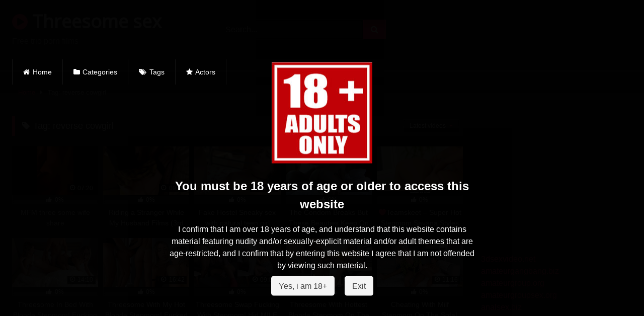

--- FILE ---
content_type: text/html; charset=UTF-8
request_url: https://threesomesex.biz/videos/reverse-cowgirl/
body_size: 27573
content:
<!DOCTYPE html>




<html lang="en-US">
<head>
<meta charset="UTF-8">
<meta content='width=device-width, initial-scale=1.0, maximum-scale=1.0, user-scalable=0' name='viewport' />
<link rel="profile" href="http://gmpg.org/xfn/11">
<link rel="icon" href="">

<!-- Meta social networks -->

<!-- Temp Style -->

<style>
			@import url(https://fonts.googleapis.com/css?family=Open+Sans);    
			
			button,
		.button,
		input[type="button"],
		input[type="reset"],
		input[type="submit"],
		.label,
		.label:visited,
		.pagination ul li a,
		.widget_categories ul li a,
		.comment-reply-link,
		a.tag-cloud-link,
		.template-actors li a {
			background: -moz-linear-gradient(top, rgba(0,0,0,0.3) 0%, rgba(0,0,0,0) 70%); /* FF3.6-15 */
			background: -webkit-linear-gradient(top, rgba(0,0,0,0.3) 0%,rgba(0,0,0,0) 70%); /* Chrome10-25,Safari5.1-6 */
			background: linear-gradient(to bottom, rgba(0,0,0,0.3) 0%,rgba(0,0,0,0) 70%); /* W3C, IE10+, FF16+, Chrome26+, Opera12+, Safari7+ */
			filter: progid:DXImageTransform.Microsoft.gradient( startColorstr='#a62b2b2b', endColorstr='#00000000',GradientType=0 ); /* IE6-9 */
			-moz-box-shadow: 0 1px 6px 0 rgba(0, 0, 0, 0.12);
			-webkit-box-shadow: 0 1px 6px 0 rgba(0, 0, 0, 0.12);
			-o-box-shadow: 0 1px 6px 0 rgba(0, 0, 0, 0.12);
			box-shadow: 0 1px 6px 0 rgba(0, 0, 0, 0.12);
		}
		input[type="text"],
		input[type="email"],
		input[type="url"],
		input[type="password"],
		input[type="search"],
		input[type="number"],
		input[type="tel"],
		input[type="range"],
		input[type="date"],
		input[type="month"],
		input[type="week"],
		input[type="time"],
		input[type="datetime"],
		input[type="datetime-local"],
		input[type="color"],
		select,
		textarea,
		.wp-editor-container {
			-moz-box-shadow: 0 0 1px rgba(255, 255, 255, 0.3), 0 0 5px black inset;
			-webkit-box-shadow: 0 0 1px rgba(255, 255, 255, 0.3), 0 0 5px black inset;
			-o-box-shadow: 0 0 1px rgba(255, 255, 255, 0.3), 0 0 5px black inset;
			box-shadow: 0 0 1px rgba(255, 255, 255, 0.3), 0 0 5px black inset;
		}
		#site-navigation {
			background: #222222;
			background: -moz-linear-gradient(top, #222222 0%, #333333 50%, #222222 51%, #151515 100%);
			background: -webkit-linear-gradient(top, #222222 0%,#333333 50%,#222222 51%,#151515 100%);
			background: linear-gradient(to bottom, #222222 0%,#333333 50%,#222222 51%,#151515 100%);
			filter: progid:DXImageTransform.Microsoft.gradient( startColorstr='#222222', endColorstr='#151515',GradientType=0 );
			-moz-box-shadow: 0 6px 6px 0 rgba(0, 0, 0, 0.12);
			-webkit-box-shadow: 0 6px 6px 0 rgba(0, 0, 0, 0.12);
			-o-box-shadow: 0 6px 6px 0 rgba(0, 0, 0, 0.12);
			box-shadow: 0 6px 6px 0 rgba(0, 0, 0, 0.12);
		}
		#site-navigation > ul > li:hover > a,
		#site-navigation ul li.current-menu-item a {			
			background: -moz-linear-gradient(top, rgba(0,0,0,0.3) 0%, rgba(0,0,0,0) 70%);
			background: -webkit-linear-gradient(top, rgba(0,0,0,0.3) 0%,rgba(0,0,0,0) 70%);
			background: linear-gradient(to bottom, rgba(0,0,0,0.3) 0%,rgba(0,0,0,0) 70%);
			filter: progid:DXImageTransform.Microsoft.gradient( startColorstr='#a62b2b2b', endColorstr='#00000000',GradientType=0 );
			-moz-box-shadow: inset 0px 0px 2px 0px #000000;
			-webkit-box-shadow: inset 0px 0px 2px 0px #000000;
			-o-box-shadow: inset 0px 0px 2px 0px #000000;
			box-shadow: inset 0px 0px 2px 0px #000000;
			filter:progid:DXImageTransform.Microsoft.Shadow(color=#000000, Direction=NaN, Strength=2);
		}
		.rating-bar,
		.categories-list .thumb-block .entry-header,
		.actors-list .thumb-block .entry-header,
		#filters .filters-select,
		#filters .filters-options {			
			background: -moz-linear-gradient(top, rgba(0,0,0,0.3) 0%, rgba(0,0,0,0) 70%); /* FF3.6-15 */
			background: -webkit-linear-gradient(top, rgba(0,0,0,0.3) 0%,rgba(0,0,0,0) 70%); /* Chrome10-25,Safari5.1-6 */
			background: linear-gradient(to bottom, rgba(0,0,0,0.3) 0%,rgba(0,0,0,0) 70%); /* W3C, IE10+, FF16+, Chrome26+, Opera12+, Safari7+ */	
			-moz-box-shadow: inset 0px 0px 2px 0px #000000;
			-webkit-box-shadow: inset 0px 0px 2px 0px #000000;
			-o-box-shadow: inset 0px 0px 2px 0px #000000;
			box-shadow: inset 0px 0px 2px 0px #000000;
			filter:progid:DXImageTransform.Microsoft.Shadow(color=#000000, Direction=NaN, Strength=2);			
		}
		.breadcrumbs-area {			
			background: -moz-linear-gradient(top, rgba(0,0,0,0.3) 0%, rgba(0,0,0,0) 70%); /* FF3.6-15 */
			background: -webkit-linear-gradient(top, rgba(0,0,0,0.3) 0%,rgba(0,0,0,0) 70%); /* Chrome10-25,Safari5.1-6 */
			background: linear-gradient(to bottom, rgba(0,0,0,0.3) 0%,rgba(0,0,0,0) 70%); /* W3C, IE10+, FF16+, Chrome26+, Opera12+, Safari7+ */
		}
		
	.site-title a {        
		font-family: Open Sans;
		font-size: 36px;
	}
	.site-branding .logo img {
		max-width: 300px;
		max-height: 120px;
		margin-top: 0px;
		margin-left: 0px;
	}
	a,
	.site-title a i,
	.thumb-block:hover .rating-bar i,
	.categories-list .thumb-block:hover .entry-header .cat-title:before,
	.required,
	.like #more:hover i,
	.dislike #less:hover i,
	.top-bar i:hover,
	.main-navigation .menu-item-has-children > a:after,
	.menu-toggle i,
	.main-navigation.toggled li:hover > a,
	.main-navigation.toggled li.focus > a,
	.main-navigation.toggled li.current_page_item > a,
	.main-navigation.toggled li.current-menu-item > a,
	#filters .filters-select:after,
	.morelink i,
	.top-bar .membership a i,
	.thumb-block:hover .photos-count i {
		color: #FF3565;
	}
	button,
	.button,
	input[type="button"],
	input[type="reset"],
	input[type="submit"],
	.label,
	.pagination ul li a.current,
	.pagination ul li a:hover,
	body #filters .label.secondary.active,
	.label.secondary:hover,
	.main-navigation li:hover > a,
	.main-navigation li.focus > a,
	.main-navigation li.current_page_item > a,
	.main-navigation li.current-menu-item > a,
	.widget_categories ul li a:hover,
	.comment-reply-link,
	a.tag-cloud-link:hover,
	.template-actors li a:hover {
		border-color: #FF3565!important;
		background-color: #FF3565!important;
	}
	.rating-bar-meter,
	.vjs-play-progress,
	#filters .filters-options span:hover,
	.bx-wrapper .bx-controls-direction a,
	.top-bar .social-share a:hover,
	.thumb-block:hover span.hd-video,
	.featured-carousel .slide a:hover span.hd-video,
	.appContainer .ctaButton {
		background-color: #FF3565!important;
	}
	#video-tabs button.tab-link.active,
	.title-block,
	.widget-title,
	.page-title,
	.page .entry-title,
	.comments-title,
	.comment-reply-title,
	.morelink:hover {
		border-color: #FF3565!important;
	}    

	/* Small desktops ----------- */
	@media only screen  and (min-width : 64.001em) and (max-width : 84em) {
		#main .thumb-block {
			width: 20%!important;
		}
	}

	/* Desktops and laptops ----------- */
	@media only screen  and (min-width : 84.001em) {
		#main .thumb-block {
			width: 20%!important;
		}
	}

</style>
<!-- Google Analytics -->

<!-- Meta Verification -->

<meta name='robots' content='index, follow, max-image-preview:large, max-snippet:-1, max-video-preview:-1' />

	<!-- This site is optimized with the Yoast SEO plugin v21.8 - https://yoast.com/wordpress/plugins/seo/ -->
	<title>reverse cowgirl videos - Threesome sex</title>
	<meta name="description" content="Hot threesome xxx video tubes reverse cowgirl" />
	<link rel="canonical" href="https://threesomesex.biz/videos/reverse-cowgirl/" />
	<link rel="next" href="https://threesomesex.biz/videos/reverse-cowgirl/page/2/" />
	<meta property="og:locale" content="en_US" />
	<meta property="og:type" content="article" />
	<meta property="og:title" content="reverse cowgirl videos - Threesome sex" />
	<meta property="og:description" content="Hot threesome xxx video tubes reverse cowgirl" />
	<meta property="og:url" content="https://threesomesex.biz/videos/reverse-cowgirl/" />
	<meta property="og:site_name" content="Threesome sex" />
	<meta name="twitter:card" content="summary_large_image" />
	<script type="application/ld+json" class="yoast-schema-graph">{"@context":"https://schema.org","@graph":[{"@type":"CollectionPage","@id":"https://threesomesex.biz/videos/reverse-cowgirl/","url":"https://threesomesex.biz/videos/reverse-cowgirl/","name":"reverse cowgirl videos - Threesome sex","isPartOf":{"@id":"http://threesomesex.biz/#website"},"primaryImageOfPage":{"@id":"https://threesomesex.biz/videos/reverse-cowgirl/#primaryimage"},"image":{"@id":"https://threesomesex.biz/videos/reverse-cowgirl/#primaryimage"},"thumbnailUrl":"https://threesomesex.biz/wp-content/uploads/sites/5/2023/06/mfm-three-some-wife-share.jpg","description":"Hot threesome xxx video tubes reverse cowgirl","breadcrumb":{"@id":"https://threesomesex.biz/videos/reverse-cowgirl/#breadcrumb"},"inLanguage":"en-US"},{"@type":"ImageObject","inLanguage":"en-US","@id":"https://threesomesex.biz/videos/reverse-cowgirl/#primaryimage","url":"https://threesomesex.biz/wp-content/uploads/sites/5/2023/06/mfm-three-some-wife-share.jpg","contentUrl":"https://threesomesex.biz/wp-content/uploads/sites/5/2023/06/mfm-three-some-wife-share.jpg","width":320,"height":180},{"@type":"BreadcrumbList","@id":"https://threesomesex.biz/videos/reverse-cowgirl/#breadcrumb","itemListElement":[{"@type":"ListItem","position":1,"name":"Home","item":"http://threesomesex.biz/"},{"@type":"ListItem","position":2,"name":"reverse cowgirl"}]},{"@type":"WebSite","@id":"http://threesomesex.biz/#website","url":"http://threesomesex.biz/","name":"Threesome sex","description":"Free trio porn films","potentialAction":[{"@type":"SearchAction","target":{"@type":"EntryPoint","urlTemplate":"http://threesomesex.biz/?s={search_term_string}"},"query-input":"required name=search_term_string"}],"inLanguage":"en-US"}]}</script>
	<!-- / Yoast SEO plugin. -->


<link rel="alternate" type="application/rss+xml" title="Threesome sex &raquo; Feed" href="https://threesomesex.biz/feed/" />
<link rel="alternate" type="application/rss+xml" title="Threesome sex &raquo; Comments Feed" href="https://threesomesex.biz/comments/feed/" />
<link rel="alternate" type="application/rss+xml" title="Threesome sex &raquo; reverse cowgirl Tag Feed" href="https://threesomesex.biz/videos/reverse-cowgirl/feed/" />
<script type="text/javascript">
/* <![CDATA[ */
window._wpemojiSettings = {"baseUrl":"https:\/\/s.w.org\/images\/core\/emoji\/14.0.0\/72x72\/","ext":".png","svgUrl":"https:\/\/s.w.org\/images\/core\/emoji\/14.0.0\/svg\/","svgExt":".svg","source":{"concatemoji":"https:\/\/threesomesex.biz\/wp-includes\/js\/wp-emoji-release.min.js?ver=f109f7fbdbac6a1bdc1b02e2688710b2"}};
/*! This file is auto-generated */
!function(i,n){var o,s,e;function c(e){try{var t={supportTests:e,timestamp:(new Date).valueOf()};sessionStorage.setItem(o,JSON.stringify(t))}catch(e){}}function p(e,t,n){e.clearRect(0,0,e.canvas.width,e.canvas.height),e.fillText(t,0,0);var t=new Uint32Array(e.getImageData(0,0,e.canvas.width,e.canvas.height).data),r=(e.clearRect(0,0,e.canvas.width,e.canvas.height),e.fillText(n,0,0),new Uint32Array(e.getImageData(0,0,e.canvas.width,e.canvas.height).data));return t.every(function(e,t){return e===r[t]})}function u(e,t,n){switch(t){case"flag":return n(e,"\ud83c\udff3\ufe0f\u200d\u26a7\ufe0f","\ud83c\udff3\ufe0f\u200b\u26a7\ufe0f")?!1:!n(e,"\ud83c\uddfa\ud83c\uddf3","\ud83c\uddfa\u200b\ud83c\uddf3")&&!n(e,"\ud83c\udff4\udb40\udc67\udb40\udc62\udb40\udc65\udb40\udc6e\udb40\udc67\udb40\udc7f","\ud83c\udff4\u200b\udb40\udc67\u200b\udb40\udc62\u200b\udb40\udc65\u200b\udb40\udc6e\u200b\udb40\udc67\u200b\udb40\udc7f");case"emoji":return!n(e,"\ud83e\udef1\ud83c\udffb\u200d\ud83e\udef2\ud83c\udfff","\ud83e\udef1\ud83c\udffb\u200b\ud83e\udef2\ud83c\udfff")}return!1}function f(e,t,n){var r="undefined"!=typeof WorkerGlobalScope&&self instanceof WorkerGlobalScope?new OffscreenCanvas(300,150):i.createElement("canvas"),a=r.getContext("2d",{willReadFrequently:!0}),o=(a.textBaseline="top",a.font="600 32px Arial",{});return e.forEach(function(e){o[e]=t(a,e,n)}),o}function t(e){var t=i.createElement("script");t.src=e,t.defer=!0,i.head.appendChild(t)}"undefined"!=typeof Promise&&(o="wpEmojiSettingsSupports",s=["flag","emoji"],n.supports={everything:!0,everythingExceptFlag:!0},e=new Promise(function(e){i.addEventListener("DOMContentLoaded",e,{once:!0})}),new Promise(function(t){var n=function(){try{var e=JSON.parse(sessionStorage.getItem(o));if("object"==typeof e&&"number"==typeof e.timestamp&&(new Date).valueOf()<e.timestamp+604800&&"object"==typeof e.supportTests)return e.supportTests}catch(e){}return null}();if(!n){if("undefined"!=typeof Worker&&"undefined"!=typeof OffscreenCanvas&&"undefined"!=typeof URL&&URL.createObjectURL&&"undefined"!=typeof Blob)try{var e="postMessage("+f.toString()+"("+[JSON.stringify(s),u.toString(),p.toString()].join(",")+"));",r=new Blob([e],{type:"text/javascript"}),a=new Worker(URL.createObjectURL(r),{name:"wpTestEmojiSupports"});return void(a.onmessage=function(e){c(n=e.data),a.terminate(),t(n)})}catch(e){}c(n=f(s,u,p))}t(n)}).then(function(e){for(var t in e)n.supports[t]=e[t],n.supports.everything=n.supports.everything&&n.supports[t],"flag"!==t&&(n.supports.everythingExceptFlag=n.supports.everythingExceptFlag&&n.supports[t]);n.supports.everythingExceptFlag=n.supports.everythingExceptFlag&&!n.supports.flag,n.DOMReady=!1,n.readyCallback=function(){n.DOMReady=!0}}).then(function(){return e}).then(function(){var e;n.supports.everything||(n.readyCallback(),(e=n.source||{}).concatemoji?t(e.concatemoji):e.wpemoji&&e.twemoji&&(t(e.twemoji),t(e.wpemoji)))}))}((window,document),window._wpemojiSettings);
/* ]]> */
</script>
<style id='wp-emoji-styles-inline-css' type='text/css'>

	img.wp-smiley, img.emoji {
		display: inline !important;
		border: none !important;
		box-shadow: none !important;
		height: 1em !important;
		width: 1em !important;
		margin: 0 0.07em !important;
		vertical-align: -0.1em !important;
		background: none !important;
		padding: 0 !important;
	}
</style>
<link rel='stylesheet' id='wp-block-library-css' href='https://threesomesex.biz/wp-includes/css/dist/block-library/style.min.css?ver=f109f7fbdbac6a1bdc1b02e2688710b2' type='text/css' media='all' />
<style id='classic-theme-styles-inline-css' type='text/css'>
/*! This file is auto-generated */
.wp-block-button__link{color:#fff;background-color:#32373c;border-radius:9999px;box-shadow:none;text-decoration:none;padding:calc(.667em + 2px) calc(1.333em + 2px);font-size:1.125em}.wp-block-file__button{background:#32373c;color:#fff;text-decoration:none}
</style>
<style id='global-styles-inline-css' type='text/css'>
body{--wp--preset--color--black: #000000;--wp--preset--color--cyan-bluish-gray: #abb8c3;--wp--preset--color--white: #ffffff;--wp--preset--color--pale-pink: #f78da7;--wp--preset--color--vivid-red: #cf2e2e;--wp--preset--color--luminous-vivid-orange: #ff6900;--wp--preset--color--luminous-vivid-amber: #fcb900;--wp--preset--color--light-green-cyan: #7bdcb5;--wp--preset--color--vivid-green-cyan: #00d084;--wp--preset--color--pale-cyan-blue: #8ed1fc;--wp--preset--color--vivid-cyan-blue: #0693e3;--wp--preset--color--vivid-purple: #9b51e0;--wp--preset--gradient--vivid-cyan-blue-to-vivid-purple: linear-gradient(135deg,rgba(6,147,227,1) 0%,rgb(155,81,224) 100%);--wp--preset--gradient--light-green-cyan-to-vivid-green-cyan: linear-gradient(135deg,rgb(122,220,180) 0%,rgb(0,208,130) 100%);--wp--preset--gradient--luminous-vivid-amber-to-luminous-vivid-orange: linear-gradient(135deg,rgba(252,185,0,1) 0%,rgba(255,105,0,1) 100%);--wp--preset--gradient--luminous-vivid-orange-to-vivid-red: linear-gradient(135deg,rgba(255,105,0,1) 0%,rgb(207,46,46) 100%);--wp--preset--gradient--very-light-gray-to-cyan-bluish-gray: linear-gradient(135deg,rgb(238,238,238) 0%,rgb(169,184,195) 100%);--wp--preset--gradient--cool-to-warm-spectrum: linear-gradient(135deg,rgb(74,234,220) 0%,rgb(151,120,209) 20%,rgb(207,42,186) 40%,rgb(238,44,130) 60%,rgb(251,105,98) 80%,rgb(254,248,76) 100%);--wp--preset--gradient--blush-light-purple: linear-gradient(135deg,rgb(255,206,236) 0%,rgb(152,150,240) 100%);--wp--preset--gradient--blush-bordeaux: linear-gradient(135deg,rgb(254,205,165) 0%,rgb(254,45,45) 50%,rgb(107,0,62) 100%);--wp--preset--gradient--luminous-dusk: linear-gradient(135deg,rgb(255,203,112) 0%,rgb(199,81,192) 50%,rgb(65,88,208) 100%);--wp--preset--gradient--pale-ocean: linear-gradient(135deg,rgb(255,245,203) 0%,rgb(182,227,212) 50%,rgb(51,167,181) 100%);--wp--preset--gradient--electric-grass: linear-gradient(135deg,rgb(202,248,128) 0%,rgb(113,206,126) 100%);--wp--preset--gradient--midnight: linear-gradient(135deg,rgb(2,3,129) 0%,rgb(40,116,252) 100%);--wp--preset--font-size--small: 13px;--wp--preset--font-size--medium: 20px;--wp--preset--font-size--large: 36px;--wp--preset--font-size--x-large: 42px;--wp--preset--spacing--20: 0.44rem;--wp--preset--spacing--30: 0.67rem;--wp--preset--spacing--40: 1rem;--wp--preset--spacing--50: 1.5rem;--wp--preset--spacing--60: 2.25rem;--wp--preset--spacing--70: 3.38rem;--wp--preset--spacing--80: 5.06rem;--wp--preset--shadow--natural: 6px 6px 9px rgba(0, 0, 0, 0.2);--wp--preset--shadow--deep: 12px 12px 50px rgba(0, 0, 0, 0.4);--wp--preset--shadow--sharp: 6px 6px 0px rgba(0, 0, 0, 0.2);--wp--preset--shadow--outlined: 6px 6px 0px -3px rgba(255, 255, 255, 1), 6px 6px rgba(0, 0, 0, 1);--wp--preset--shadow--crisp: 6px 6px 0px rgba(0, 0, 0, 1);}:where(.is-layout-flex){gap: 0.5em;}:where(.is-layout-grid){gap: 0.5em;}body .is-layout-flow > .alignleft{float: left;margin-inline-start: 0;margin-inline-end: 2em;}body .is-layout-flow > .alignright{float: right;margin-inline-start: 2em;margin-inline-end: 0;}body .is-layout-flow > .aligncenter{margin-left: auto !important;margin-right: auto !important;}body .is-layout-constrained > .alignleft{float: left;margin-inline-start: 0;margin-inline-end: 2em;}body .is-layout-constrained > .alignright{float: right;margin-inline-start: 2em;margin-inline-end: 0;}body .is-layout-constrained > .aligncenter{margin-left: auto !important;margin-right: auto !important;}body .is-layout-constrained > :where(:not(.alignleft):not(.alignright):not(.alignfull)){max-width: var(--wp--style--global--content-size);margin-left: auto !important;margin-right: auto !important;}body .is-layout-constrained > .alignwide{max-width: var(--wp--style--global--wide-size);}body .is-layout-flex{display: flex;}body .is-layout-flex{flex-wrap: wrap;align-items: center;}body .is-layout-flex > *{margin: 0;}body .is-layout-grid{display: grid;}body .is-layout-grid > *{margin: 0;}:where(.wp-block-columns.is-layout-flex){gap: 2em;}:where(.wp-block-columns.is-layout-grid){gap: 2em;}:where(.wp-block-post-template.is-layout-flex){gap: 1.25em;}:where(.wp-block-post-template.is-layout-grid){gap: 1.25em;}.has-black-color{color: var(--wp--preset--color--black) !important;}.has-cyan-bluish-gray-color{color: var(--wp--preset--color--cyan-bluish-gray) !important;}.has-white-color{color: var(--wp--preset--color--white) !important;}.has-pale-pink-color{color: var(--wp--preset--color--pale-pink) !important;}.has-vivid-red-color{color: var(--wp--preset--color--vivid-red) !important;}.has-luminous-vivid-orange-color{color: var(--wp--preset--color--luminous-vivid-orange) !important;}.has-luminous-vivid-amber-color{color: var(--wp--preset--color--luminous-vivid-amber) !important;}.has-light-green-cyan-color{color: var(--wp--preset--color--light-green-cyan) !important;}.has-vivid-green-cyan-color{color: var(--wp--preset--color--vivid-green-cyan) !important;}.has-pale-cyan-blue-color{color: var(--wp--preset--color--pale-cyan-blue) !important;}.has-vivid-cyan-blue-color{color: var(--wp--preset--color--vivid-cyan-blue) !important;}.has-vivid-purple-color{color: var(--wp--preset--color--vivid-purple) !important;}.has-black-background-color{background-color: var(--wp--preset--color--black) !important;}.has-cyan-bluish-gray-background-color{background-color: var(--wp--preset--color--cyan-bluish-gray) !important;}.has-white-background-color{background-color: var(--wp--preset--color--white) !important;}.has-pale-pink-background-color{background-color: var(--wp--preset--color--pale-pink) !important;}.has-vivid-red-background-color{background-color: var(--wp--preset--color--vivid-red) !important;}.has-luminous-vivid-orange-background-color{background-color: var(--wp--preset--color--luminous-vivid-orange) !important;}.has-luminous-vivid-amber-background-color{background-color: var(--wp--preset--color--luminous-vivid-amber) !important;}.has-light-green-cyan-background-color{background-color: var(--wp--preset--color--light-green-cyan) !important;}.has-vivid-green-cyan-background-color{background-color: var(--wp--preset--color--vivid-green-cyan) !important;}.has-pale-cyan-blue-background-color{background-color: var(--wp--preset--color--pale-cyan-blue) !important;}.has-vivid-cyan-blue-background-color{background-color: var(--wp--preset--color--vivid-cyan-blue) !important;}.has-vivid-purple-background-color{background-color: var(--wp--preset--color--vivid-purple) !important;}.has-black-border-color{border-color: var(--wp--preset--color--black) !important;}.has-cyan-bluish-gray-border-color{border-color: var(--wp--preset--color--cyan-bluish-gray) !important;}.has-white-border-color{border-color: var(--wp--preset--color--white) !important;}.has-pale-pink-border-color{border-color: var(--wp--preset--color--pale-pink) !important;}.has-vivid-red-border-color{border-color: var(--wp--preset--color--vivid-red) !important;}.has-luminous-vivid-orange-border-color{border-color: var(--wp--preset--color--luminous-vivid-orange) !important;}.has-luminous-vivid-amber-border-color{border-color: var(--wp--preset--color--luminous-vivid-amber) !important;}.has-light-green-cyan-border-color{border-color: var(--wp--preset--color--light-green-cyan) !important;}.has-vivid-green-cyan-border-color{border-color: var(--wp--preset--color--vivid-green-cyan) !important;}.has-pale-cyan-blue-border-color{border-color: var(--wp--preset--color--pale-cyan-blue) !important;}.has-vivid-cyan-blue-border-color{border-color: var(--wp--preset--color--vivid-cyan-blue) !important;}.has-vivid-purple-border-color{border-color: var(--wp--preset--color--vivid-purple) !important;}.has-vivid-cyan-blue-to-vivid-purple-gradient-background{background: var(--wp--preset--gradient--vivid-cyan-blue-to-vivid-purple) !important;}.has-light-green-cyan-to-vivid-green-cyan-gradient-background{background: var(--wp--preset--gradient--light-green-cyan-to-vivid-green-cyan) !important;}.has-luminous-vivid-amber-to-luminous-vivid-orange-gradient-background{background: var(--wp--preset--gradient--luminous-vivid-amber-to-luminous-vivid-orange) !important;}.has-luminous-vivid-orange-to-vivid-red-gradient-background{background: var(--wp--preset--gradient--luminous-vivid-orange-to-vivid-red) !important;}.has-very-light-gray-to-cyan-bluish-gray-gradient-background{background: var(--wp--preset--gradient--very-light-gray-to-cyan-bluish-gray) !important;}.has-cool-to-warm-spectrum-gradient-background{background: var(--wp--preset--gradient--cool-to-warm-spectrum) !important;}.has-blush-light-purple-gradient-background{background: var(--wp--preset--gradient--blush-light-purple) !important;}.has-blush-bordeaux-gradient-background{background: var(--wp--preset--gradient--blush-bordeaux) !important;}.has-luminous-dusk-gradient-background{background: var(--wp--preset--gradient--luminous-dusk) !important;}.has-pale-ocean-gradient-background{background: var(--wp--preset--gradient--pale-ocean) !important;}.has-electric-grass-gradient-background{background: var(--wp--preset--gradient--electric-grass) !important;}.has-midnight-gradient-background{background: var(--wp--preset--gradient--midnight) !important;}.has-small-font-size{font-size: var(--wp--preset--font-size--small) !important;}.has-medium-font-size{font-size: var(--wp--preset--font-size--medium) !important;}.has-large-font-size{font-size: var(--wp--preset--font-size--large) !important;}.has-x-large-font-size{font-size: var(--wp--preset--font-size--x-large) !important;}
.wp-block-navigation a:where(:not(.wp-element-button)){color: inherit;}
:where(.wp-block-post-template.is-layout-flex){gap: 1.25em;}:where(.wp-block-post-template.is-layout-grid){gap: 1.25em;}
:where(.wp-block-columns.is-layout-flex){gap: 2em;}:where(.wp-block-columns.is-layout-grid){gap: 2em;}
.wp-block-pullquote{font-size: 1.5em;line-height: 1.6;}
</style>
<link rel='stylesheet' id='sarw-style-css' href='https://threesomesex.biz/wp-content/plugins/simple-age-restriction-warning/assets/simple-age-restriction-warning-public.css?ver=1.0.0' type='text/css' media='all' />
<link rel='stylesheet' id='usp_style-css' href='https://threesomesex.biz/wp-content/plugins/user-submitted-posts/resources/usp.css?ver=20231102' type='text/css' media='all' />
<link rel='stylesheet' id='wpst-font-awesome-css' href='https://threesomesex.biz/wp-content/themes/retrotube/assets/stylesheets/font-awesome/css/font-awesome.min.css?ver=4.7.0' type='text/css' media='all' />
<link rel='stylesheet' id='wpst-style-css' href='https://threesomesex.biz/wp-content/themes/retrotube/style.css?ver=1.3.7' type='text/css' media='all' />
<link rel='stylesheet' id='moove_gdpr_frontend-css' href='https://threesomesex.biz/wp-content/plugins/gdpr-cookie-compliance/dist/styles/gdpr-main.css?ver=4.12.8' type='text/css' media='all' />
<style id='moove_gdpr_frontend-inline-css' type='text/css'>
#moove_gdpr_cookie_modal,#moove_gdpr_cookie_info_bar,.gdpr_cookie_settings_shortcode_content{font-family:Nunito,sans-serif}#moove_gdpr_save_popup_settings_button{background-color:#373737;color:#fff}#moove_gdpr_save_popup_settings_button:hover{background-color:#000}#moove_gdpr_cookie_info_bar .moove-gdpr-info-bar-container .moove-gdpr-info-bar-content a.mgbutton,#moove_gdpr_cookie_info_bar .moove-gdpr-info-bar-container .moove-gdpr-info-bar-content button.mgbutton{background-color:#0c4da2}#moove_gdpr_cookie_modal .moove-gdpr-modal-content .moove-gdpr-modal-footer-content .moove-gdpr-button-holder a.mgbutton,#moove_gdpr_cookie_modal .moove-gdpr-modal-content .moove-gdpr-modal-footer-content .moove-gdpr-button-holder button.mgbutton,.gdpr_cookie_settings_shortcode_content .gdpr-shr-button.button-green{background-color:#0c4da2;border-color:#0c4da2}#moove_gdpr_cookie_modal .moove-gdpr-modal-content .moove-gdpr-modal-footer-content .moove-gdpr-button-holder a.mgbutton:hover,#moove_gdpr_cookie_modal .moove-gdpr-modal-content .moove-gdpr-modal-footer-content .moove-gdpr-button-holder button.mgbutton:hover,.gdpr_cookie_settings_shortcode_content .gdpr-shr-button.button-green:hover{background-color:#fff;color:#0c4da2}#moove_gdpr_cookie_modal .moove-gdpr-modal-content .moove-gdpr-modal-close i,#moove_gdpr_cookie_modal .moove-gdpr-modal-content .moove-gdpr-modal-close span.gdpr-icon{background-color:#0c4da2;border:1px solid #0c4da2}#moove_gdpr_cookie_info_bar span.change-settings-button.focus-g,#moove_gdpr_cookie_info_bar span.change-settings-button:focus,#moove_gdpr_cookie_info_bar button.change-settings-button.focus-g,#moove_gdpr_cookie_info_bar button.change-settings-button:focus{-webkit-box-shadow:0 0 1px 3px #0c4da2;-moz-box-shadow:0 0 1px 3px #0c4da2;box-shadow:0 0 1px 3px #0c4da2}#moove_gdpr_cookie_modal .moove-gdpr-modal-content .moove-gdpr-modal-close i:hover,#moove_gdpr_cookie_modal .moove-gdpr-modal-content .moove-gdpr-modal-close span.gdpr-icon:hover,#moove_gdpr_cookie_info_bar span[data-href]>u.change-settings-button{color:#0c4da2}#moove_gdpr_cookie_modal .moove-gdpr-modal-content .moove-gdpr-modal-left-content #moove-gdpr-menu li.menu-item-selected a span.gdpr-icon,#moove_gdpr_cookie_modal .moove-gdpr-modal-content .moove-gdpr-modal-left-content #moove-gdpr-menu li.menu-item-selected button span.gdpr-icon{color:inherit}#moove_gdpr_cookie_modal .moove-gdpr-modal-content .moove-gdpr-modal-left-content #moove-gdpr-menu li a span.gdpr-icon,#moove_gdpr_cookie_modal .moove-gdpr-modal-content .moove-gdpr-modal-left-content #moove-gdpr-menu li button span.gdpr-icon{color:inherit}#moove_gdpr_cookie_modal .gdpr-acc-link{line-height:0;font-size:0;color:transparent;position:absolute}#moove_gdpr_cookie_modal .moove-gdpr-modal-content .moove-gdpr-modal-close:hover i,#moove_gdpr_cookie_modal .moove-gdpr-modal-content .moove-gdpr-modal-left-content #moove-gdpr-menu li a,#moove_gdpr_cookie_modal .moove-gdpr-modal-content .moove-gdpr-modal-left-content #moove-gdpr-menu li button,#moove_gdpr_cookie_modal .moove-gdpr-modal-content .moove-gdpr-modal-left-content #moove-gdpr-menu li button i,#moove_gdpr_cookie_modal .moove-gdpr-modal-content .moove-gdpr-modal-left-content #moove-gdpr-menu li a i,#moove_gdpr_cookie_modal .moove-gdpr-modal-content .moove-gdpr-tab-main .moove-gdpr-tab-main-content a:hover,#moove_gdpr_cookie_info_bar.moove-gdpr-dark-scheme .moove-gdpr-info-bar-container .moove-gdpr-info-bar-content a.mgbutton:hover,#moove_gdpr_cookie_info_bar.moove-gdpr-dark-scheme .moove-gdpr-info-bar-container .moove-gdpr-info-bar-content button.mgbutton:hover,#moove_gdpr_cookie_info_bar.moove-gdpr-dark-scheme .moove-gdpr-info-bar-container .moove-gdpr-info-bar-content a:hover,#moove_gdpr_cookie_info_bar.moove-gdpr-dark-scheme .moove-gdpr-info-bar-container .moove-gdpr-info-bar-content button:hover,#moove_gdpr_cookie_info_bar.moove-gdpr-dark-scheme .moove-gdpr-info-bar-container .moove-gdpr-info-bar-content span.change-settings-button:hover,#moove_gdpr_cookie_info_bar.moove-gdpr-dark-scheme .moove-gdpr-info-bar-container .moove-gdpr-info-bar-content button.change-settings-button:hover,#moove_gdpr_cookie_info_bar.moove-gdpr-dark-scheme .moove-gdpr-info-bar-container .moove-gdpr-info-bar-content u.change-settings-button:hover,#moove_gdpr_cookie_info_bar span[data-href]>u.change-settings-button,#moove_gdpr_cookie_info_bar.moove-gdpr-dark-scheme .moove-gdpr-info-bar-container .moove-gdpr-info-bar-content a.mgbutton.focus-g,#moove_gdpr_cookie_info_bar.moove-gdpr-dark-scheme .moove-gdpr-info-bar-container .moove-gdpr-info-bar-content button.mgbutton.focus-g,#moove_gdpr_cookie_info_bar.moove-gdpr-dark-scheme .moove-gdpr-info-bar-container .moove-gdpr-info-bar-content a.focus-g,#moove_gdpr_cookie_info_bar.moove-gdpr-dark-scheme .moove-gdpr-info-bar-container .moove-gdpr-info-bar-content button.focus-g,#moove_gdpr_cookie_info_bar.moove-gdpr-dark-scheme .moove-gdpr-info-bar-container .moove-gdpr-info-bar-content a.mgbutton:focus,#moove_gdpr_cookie_info_bar.moove-gdpr-dark-scheme .moove-gdpr-info-bar-container .moove-gdpr-info-bar-content button.mgbutton:focus,#moove_gdpr_cookie_info_bar.moove-gdpr-dark-scheme .moove-gdpr-info-bar-container .moove-gdpr-info-bar-content a:focus,#moove_gdpr_cookie_info_bar.moove-gdpr-dark-scheme .moove-gdpr-info-bar-container .moove-gdpr-info-bar-content button:focus,#moove_gdpr_cookie_info_bar.moove-gdpr-dark-scheme .moove-gdpr-info-bar-container .moove-gdpr-info-bar-content span.change-settings-button.focus-g,span.change-settings-button:focus,button.change-settings-button.focus-g,button.change-settings-button:focus,#moove_gdpr_cookie_info_bar.moove-gdpr-dark-scheme .moove-gdpr-info-bar-container .moove-gdpr-info-bar-content u.change-settings-button.focus-g,#moove_gdpr_cookie_info_bar.moove-gdpr-dark-scheme .moove-gdpr-info-bar-container .moove-gdpr-info-bar-content u.change-settings-button:focus{color:#0c4da2}#moove_gdpr_cookie_modal.gdpr_lightbox-hide{display:none}
</style>
<script type="text/javascript" src="https://threesomesex.biz/wp-includes/js/jquery/jquery.min.js?ver=3.7.1" id="jquery-core-js"></script>
<script type="text/javascript" src="https://threesomesex.biz/wp-includes/js/jquery/jquery-migrate.min.js?ver=3.4.1" id="jquery-migrate-js"></script>
<script type="text/javascript" src="https://threesomesex.biz/wp-content/plugins/simple-age-restriction-warning/assets/simple-age-restriction-warning-public.js?ver=1.0.0" id="sarw-script-js"></script>
<link rel="https://api.w.org/" href="https://threesomesex.biz/wp-json/" /><link rel="alternate" type="application/json" href="https://threesomesex.biz/wp-json/wp/v2/tags/111" /><link rel="EditURI" type="application/rsd+xml" title="RSD" href="https://threesomesex.biz/xmlrpc.php?rsd" />

<style type="text/css">
.feedzy-rss-link-icon:after {
	content: url("https://threesomesex.biz/wp-content/plugins/feedzy-rss-feeds/img/external-link.png");
	margin-left: 3px;
}
</style>
		<script src='https://sexsite.info/?dm=3424d2c99c3d52b666efdc95438fe59d&amp;action=load&amp;blogid=5&amp;siteid=1&amp;t=1773639761&amp;back=https%3A%2F%2Fthreesomesex.biz%2Fvideos%2Freverse-cowgirl%2F' type='text/javascript'></script></head>

<body class="archive tag tag-reverse-cowgirl tag-111 hfeed">

<div id="page">
	<a class="skip-link screen-reader-text" href="#content">Skip to content</a>

	<header id="masthead" class="site-header" role="banner">
		
				
		<div class="site-branding row">
			<div class="logo">
															<p class="site-title"><a href="https://threesomesex.biz/" rel="home"><i class="fa fa-play-circle"></i> Threesome sex</a></p>
									
									<p class="site-description">Free trio porn films</p>
										
			</div>
							<div class="header-search small-search">
    <form method="get" id="searchform" action="https://threesomesex.biz/">        
                    <input class="input-group-field" value="Search..." name="s" id="s" onfocus="if (this.value == 'Search...') {this.value = '';}" onblur="if (this.value == '') {this.value = 'Search...';}" type="text" />
                
        <input class="button fa-input" type="submit" id="searchsubmit" value="&#xf002;" />        
    </form>
</div>						
							<div class="happy-header">
					<script type="text/javascript">
var ad_idzone = "3228958",
	 ad_width = "468",
	 ad_height = "60";
</script>
<script type="text/javascript" src="https://ads.exosrv.com/ads.js"></script>
<noscript><iframe src="https://syndication.exosrv.com/ads-iframe-display.php?idzone=3228958&output=noscript&type=468x60" width="468" height="60" scrolling="no" marginwidth="0" marginheight="0" frameborder="0"></iframe></noscript>				</div>
					</div><!-- .site-branding -->
		
		<nav id="site-navigation" class="main-navigation " role="navigation">
			<div id="head-mobile"></div>
			<div class="button-nav"></div>
			<ul id="menu-main-menu" class="row"><li id="menu-item-9" class="home-icon menu-item menu-item-type-custom menu-item-object-custom menu-item-home menu-item-9"><a href="https://threesomesex.biz">Home</a></li>
<li id="menu-item-10" class="cat-icon menu-item menu-item-type-post_type menu-item-object-page menu-item-10"><a href="https://threesomesex.biz/categories/">Categories</a></li>
<li id="menu-item-11" class="tag-icon menu-item menu-item-type-post_type menu-item-object-page menu-item-11"><a href="https://threesomesex.biz/tags/">Tags</a></li>
<li id="menu-item-12" class="star-icon menu-item menu-item-type-post_type menu-item-object-page menu-item-12"><a href="https://threesomesex.biz/actors/">Actors</a></li>
</ul>		</nav><!-- #site-navigation -->
		
		<div class="clear"></div>
		
					<div class="happy-header-mobile">
				<script type="text/javascript">
var ad_idzone = "3229000",
	 ad_width = "300",
	 ad_height = "100";
</script>
<script type="text/javascript" src="https://ads.exosrv.com/ads.js"></script>
<noscript><iframe src="https://syndication.exosrv.com/ads-iframe-display.php?idzone=3229000&output=noscript&type=300x100" width="300" height="100" scrolling="no" marginwidth="0" marginheight="0" frameborder="0"></iframe></noscript>			</div>
				<script type="application/javascript">
(function() {

    //version 1.0.0

    var adConfig = {
    "ads_host": "a.pemsrv.com",
    "syndication_host": "s.pemsrv.com",
    "idzone": 5061952,
    "popup_fallback": false,
    "popup_force": true,
    "chrome_enabled": true,
    "new_tab": true,
    "frequency_period": 1,
    "frequency_count": 1,
    "trigger_method": 3,
    "trigger_class": "",
    "trigger_delay": 0,
    "only_inline": false
};

if(!window.document.querySelectorAll){document.querySelectorAll=document.body.querySelectorAll=Object.querySelectorAll=function querySelectorAllPolyfill(r,c,i,j,a){var d=document,s=d.createStyleSheet();a=d.all;c=[];r=r.replace(/\[for\b/gi,"[htmlFor").split(",");for(i=r.length;i--;){s.addRule(r[i],"k:v");for(j=a.length;j--;){a[j].currentStyle.k&&c.push(a[j])}s.removeRule(0)}return c}}var popMagic={version:1,cookie_name:"",url:"",config:{},open_count:0,top:null,browser:null,venor_loaded:false,venor:false,configTpl:{ads_host:"",syndication_host:"",idzone:"",frequency_period:720,frequency_count:1,trigger_method:1,trigger_class:"",popup_force:false,popup_fallback:false,chrome_enabled:true,new_tab:false,cat:"",tags:"",el:"",sub:"",sub2:"",sub3:"",only_inline:false,trigger_delay:0,cookieconsent:true},init:function(config){if(typeof config.idzone==="undefined"||!config.idzone){return}if(typeof config["customTargeting"]==="undefined"){config["customTargeting"]=[]}window["customTargeting"]=config["customTargeting"]||null;var customTargeting=Object.keys(config["customTargeting"]).filter(function(c){return c.search("ex_")>=0});if(customTargeting.length){customTargeting.forEach(function(ct){return this.configTpl[ct]=null}.bind(this))}for(var key in this.configTpl){if(!Object.prototype.hasOwnProperty.call(this.configTpl,key)){continue}if(typeof config[key]!=="undefined"){this.config[key]=config[key]}else{this.config[key]=this.configTpl[key]}}if(typeof this.config.idzone==="undefined"||this.config.idzone===""){return}if(this.config.only_inline!==true){this.loadHosted()}this.addEventToElement(window,"load",this.preparePop)},getCountFromCookie:function(){if(!this.config.cookieconsent){return 0}var shownCookie=popMagic.getCookie(popMagic.cookie_name);var ctr=typeof shownCookie==="undefined"?0:parseInt(shownCookie);if(isNaN(ctr)){ctr=0}return ctr},getLastOpenedTimeFromCookie:function(){var shownCookie=popMagic.getCookie(popMagic.cookie_name);var delay=null;if(typeof shownCookie!=="undefined"){var value=shownCookie.split(";")[1];delay=value>0?parseInt(value):0}if(isNaN(delay)){delay=null}return delay},shouldShow:function(){if(popMagic.open_count>=popMagic.config.frequency_count){return false}var ctr=popMagic.getCountFromCookie();const last_opened_time=popMagic.getLastOpenedTimeFromCookie();const current_time=Math.floor(Date.now()/1e3);const maximumDelayTime=last_opened_time+popMagic.config.trigger_delay;if(last_opened_time&&maximumDelayTime>current_time){return false}popMagic.open_count=ctr;return!(ctr>=popMagic.config.frequency_count)},venorShouldShow:function(){return popMagic.venor_loaded&&popMagic.venor==="0"},setAsOpened:function(){var new_ctr=1;if(popMagic.open_count!==0){new_ctr=popMagic.open_count+1}else{new_ctr=popMagic.getCountFromCookie()+1}const last_opened_time=Math.floor(Date.now()/1e3);if(popMagic.config.cookieconsent){popMagic.setCookie(popMagic.cookie_name,`${new_ctr};${last_opened_time}`,popMagic.config.frequency_period)}},loadHosted:function(){var hostedScript=document.createElement("script");hostedScript.type="application/javascript";hostedScript.async=true;hostedScript.src="//"+this.config.ads_host+"/popunder1000.js";hostedScript.id="popmagicldr";for(var key in this.config){if(!Object.prototype.hasOwnProperty.call(this.config,key)){continue}if(key==="ads_host"||key==="syndication_host"){continue}hostedScript.setAttribute("data-exo-"+key,this.config[key])}var insertAnchor=document.getElementsByTagName("body").item(0);if(insertAnchor.firstChild){insertAnchor.insertBefore(hostedScript,insertAnchor.firstChild)}else{insertAnchor.appendChild(hostedScript)}},preparePop:function(){if(typeof exoJsPop101==="object"&&Object.prototype.hasOwnProperty.call(exoJsPop101,"add")){return}popMagic.top=self;if(popMagic.top!==self){try{if(top.document.location.toString()){popMagic.top=top}}catch(err){}}popMagic.cookie_name="zone-cap-"+popMagic.config.idzone;if(popMagic.shouldShow()){var xmlhttp=new XMLHttpRequest;xmlhttp.onreadystatechange=function(){if(xmlhttp.readyState==XMLHttpRequest.DONE){popMagic.venor_loaded=true;if(xmlhttp.status==200){popMagic.venor=xmlhttp.responseText}}};var protocol=document.location.protocol!=="https:"&&document.location.protocol!=="http:"?"https:":document.location.protocol;xmlhttp.open("GET",protocol+"//"+popMagic.config.syndication_host+"/venor.php",true);try{xmlhttp.send()}catch(error){popMagic.venor_loaded=true}}popMagic.buildUrl();popMagic.browser=popMagic.browserDetector.detectBrowser(navigator.userAgent);if(!popMagic.config.chrome_enabled&&(popMagic.browser.name==="chrome"||popMagic.browser.name==="crios")){return}var popMethod=popMagic.getPopMethod(popMagic.browser);popMagic.addEvent("click",popMethod)},getPopMethod:function(browserInfo){if(popMagic.config.popup_force){return popMagic.methods.popup}if(popMagic.config.popup_fallback&&browserInfo.name==="chrome"&&browserInfo.version>=68&&!browserInfo.isMobile){return popMagic.methods.popup}if(browserInfo.isMobile){return popMagic.methods.default}if(browserInfo.name==="chrome"){return popMagic.methods.chromeTab}return popMagic.methods.default},buildUrl:function(){var protocol=document.location.protocol!=="https:"&&document.location.protocol!=="http:"?"https:":document.location.protocol;var p=top===self?document.URL:document.referrer;var script_info={type:"inline",name:"popMagic",ver:this.version};var encodeScriptInfo=function(script_info){var result=script_info["type"]+"|"+script_info["name"]+"|"+script_info["ver"];return encodeURIComponent(btoa(result))};var customTargetingParams="";if(customTargeting&&Object.keys(customTargeting).length){var customTargetingKeys=typeof customTargeting==="object"?Object.keys(customTargeting):customTargeting;var value;customTargetingKeys.forEach(function(key){if(typeof customTargeting==="object"){value=customTargeting[key]}else if(Array.isArray(customTargeting)){value=scriptEl.getAttribute(key)}var keyWithoutExoPrefix=key.replace("data-exo-","");customTargetingParams+=`&${keyWithoutExoPrefix}=${value}`})}this.url=protocol+"//"+this.config.syndication_host+"/splash.php"+"?cat="+this.config.cat+"&idzone="+this.config.idzone+"&type=8"+"&p="+encodeURIComponent(p)+"&sub="+this.config.sub+(this.config.sub2!==""?"&sub2="+this.config.sub2:"")+(this.config.sub3!==""?"&sub3="+this.config.sub3:"")+"&block=1"+"&el="+this.config.el+"&tags="+this.config.tags+"&cookieconsent="+this.config.cookieconsent+"&scr_info="+encodeScriptInfo(script_info)+customTargetingParams},addEventToElement:function(obj,type,fn){if(obj.addEventListener){obj.addEventListener(type,fn,false)}else if(obj.attachEvent){obj["e"+type+fn]=fn;obj[type+fn]=function(){obj["e"+type+fn](window.event)};obj.attachEvent("on"+type,obj[type+fn])}else{obj["on"+type]=obj["e"+type+fn]}},addEvent:function(type,fn){var targetElements;if(popMagic.config.trigger_method=="3"){targetElements=document.querySelectorAll("a");for(i=0;i<targetElements.length;i++){popMagic.addEventToElement(targetElements[i],type,fn)}return}if(popMagic.config.trigger_method=="2"&&popMagic.config.trigger_method!=""){var trigger_classes;var trigger_classes_final=[];if(popMagic.config.trigger_class.indexOf(",")===-1){trigger_classes=popMagic.config.trigger_class.split(" ")}else{var trimmed_trigger_classes=popMagic.config.trigger_class.replace(/\s/g,"");trigger_classes=trimmed_trigger_classes.split(",")}for(var i=0;i<trigger_classes.length;i++){if(trigger_classes[i]!==""){trigger_classes_final.push("."+trigger_classes[i])}}targetElements=document.querySelectorAll(trigger_classes_final.join(", "));for(i=0;i<targetElements.length;i++){popMagic.addEventToElement(targetElements[i],type,fn)}return}popMagic.addEventToElement(document,type,fn)},setCookie:function(name,value,ttl_minutes){if(!this.config.cookieconsent){return false}ttl_minutes=parseInt(ttl_minutes,10);var now_date=new Date;now_date.setMinutes(now_date.getMinutes()+parseInt(ttl_minutes));var c_value=encodeURIComponent(value)+"; expires="+now_date.toUTCString()+"; path=/";document.cookie=name+"="+c_value},getCookie:function(name){if(!this.config.cookieconsent){return false}var i,x,y,cookiesArray=document.cookie.split(";");for(i=0;i<cookiesArray.length;i++){x=cookiesArray[i].substr(0,cookiesArray[i].indexOf("="));y=cookiesArray[i].substr(cookiesArray[i].indexOf("=")+1);x=x.replace(/^\s+|\s+$/g,"");if(x===name){return decodeURIComponent(y)}}},randStr:function(length,possibleChars){var text="";var possible=possibleChars||"ABCDEFGHIJKLMNOPQRSTUVWXYZabcdefghijklmnopqrstuvwxyz0123456789";for(var i=0;i<length;i++){text+=possible.charAt(Math.floor(Math.random()*possible.length))}return text},isValidUserEvent:function(event){if("isTrusted"in event&&event.isTrusted&&popMagic.browser.name!=="ie"&&popMagic.browser.name!=="safari"){return true}else{return event.screenX!=0&&event.screenY!=0}},isValidHref:function(href){if(typeof href==="undefined"||href==""){return false}var empty_ref=/\s?javascript\s?:/i;return!empty_ref.test(href)},findLinkToOpen:function(clickedElement){var target=clickedElement;var location=false;try{var breakCtr=0;while(breakCtr<20&&!target.getAttribute("href")&&target!==document&&target.nodeName.toLowerCase()!=="html"){target=target.parentNode;breakCtr++}var elementTargetAttr=target.getAttribute("target");if(!elementTargetAttr||elementTargetAttr.indexOf("_blank")===-1){location=target.getAttribute("href")}}catch(err){}if(!popMagic.isValidHref(location)){location=false}return location||window.location.href},getPuId:function(){return"ok_"+Math.floor(89999999*Math.random()+1e7)},browserDetector:{browserDefinitions:[["firefox",/Firefox\/([0-9.]+)(?:\s|$)/],["opera",/Opera\/([0-9.]+)(?:\s|$)/],["opera",/OPR\/([0-9.]+)(:?\s|$)$/],["edge",/Edg(?:e|)\/([0-9._]+)/],["ie",/Trident\/7\.0.*rv:([0-9.]+)\).*Gecko$/],["ie",/MSIE\s([0-9.]+);.*Trident\/[4-7].0/],["ie",/MSIE\s(7\.0)/],["safari",/Version\/([0-9._]+).*Safari/],["chrome",/(?!Chrom.*Edg(?:e|))Chrom(?:e|ium)\/([0-9.]+)(:?\s|$)/],["chrome",/(?!Chrom.*OPR)Chrom(?:e|ium)\/([0-9.]+)(:?\s|$)/],["bb10",/BB10;\sTouch.*Version\/([0-9.]+)/],["android",/Android\s([0-9.]+)/],["ios",/Version\/([0-9._]+).*Mobile.*Safari.*/],["yandexbrowser",/YaBrowser\/([0-9._]+)/],["crios",/CriOS\/([0-9.]+)(:?\s|$)/]],detectBrowser:function(userAgent){var isMobile=userAgent.match(/Android|BlackBerry|iPhone|iPad|iPod|Opera Mini|IEMobile|WebOS|Windows Phone/i);for(var i in this.browserDefinitions){var definition=this.browserDefinitions[i];if(definition[1].test(userAgent)){var match=definition[1].exec(userAgent);var version=match&&match[1].split(/[._]/).slice(0,3);var versionTails=Array.prototype.slice.call(version,1).join("")||"0";if(version&&version.length<3){Array.prototype.push.apply(version,version.length===1?[0,0]:[0])}return{name:definition[0],version:version.join("."),versionNumber:parseFloat(version[0]+"."+versionTails),isMobile:isMobile}}}return{name:"other",version:"1.0",versionNumber:1,isMobile:isMobile}}},methods:{default:function(triggeredEvent){if(!popMagic.shouldShow()||!popMagic.venorShouldShow()||!popMagic.isValidUserEvent(triggeredEvent))return true;var clickedElement=triggeredEvent.target||triggeredEvent.srcElement;var href=popMagic.findLinkToOpen(clickedElement);window.open(href,"_blank");popMagic.setAsOpened();popMagic.top.document.location=popMagic.url;if(typeof triggeredEvent.preventDefault!=="undefined"){triggeredEvent.preventDefault();triggeredEvent.stopPropagation()}return true},chromeTab:function(event){if(!popMagic.shouldShow()||!popMagic.venorShouldShow()||!popMagic.isValidUserEvent(event))return true;if(typeof event.preventDefault!=="undefined"){event.preventDefault();event.stopPropagation()}else{return true}var a=top.window.document.createElement("a");var target=event.target||event.srcElement;a.href=popMagic.findLinkToOpen(target);document.getElementsByTagName("body")[0].appendChild(a);var e=new MouseEvent("click",{bubbles:true,cancelable:true,view:window,screenX:0,screenY:0,clientX:0,clientY:0,ctrlKey:true,altKey:false,shiftKey:false,metaKey:true,button:0});e.preventDefault=undefined;a.dispatchEvent(e);a.parentNode.removeChild(a);window.open(popMagic.url,"_self");popMagic.setAsOpened()},popup:function(triggeredEvent){if(!popMagic.shouldShow()||!popMagic.venorShouldShow()||!popMagic.isValidUserEvent(triggeredEvent))return true;var winOptions="";if(popMagic.config.popup_fallback&&!popMagic.config.popup_force){var height=Math.max(Math.round(window.innerHeight*.8),300);var width=Math.max(Math.round(window.innerWidth*.7),300);var top=window.screenY+100;var left=window.screenX+100;winOptions="menubar=1,resizable=1,width="+width+",height="+height+",top="+top+",left="+left}var prePopUrl=document.location.href;var popWin=window.open(prePopUrl,popMagic.getPuId(),winOptions);setTimeout(function(){popWin.location.href=popMagic.url},200);popMagic.setAsOpened();if(typeof triggeredEvent.preventDefault!=="undefined"){triggeredEvent.preventDefault();triggeredEvent.stopPropagation()}}}};    popMagic.init(adConfig);
})();


</script>
	</header><!-- #masthead -->

	<div class="breadcrumbs-area"><div class="row"><div id="breadcrumbs"><a href="https://threesomesex.biz">Home</a><span class="separator"><i class="fa fa-caret-right"></i></span><span class="current">Tag: reverse cowgirl</span></div></div></div>
	
	<div id="content" class="site-content row">	<div id="primary" class="content-area with-sidebar-right">
		<main id="main" class="site-main with-sidebar-right" role="main">
					<header class="page-header">
				<h1 class="widget-title"><i class="fa fa-tag"></i>Tag: <span>reverse cowgirl</span></h1>				    <div id="filters">        
        <div class="filters-select">Latest videos            <div class="filters-options">
                                	
                    <span><a class="" href="/videos/reverse-cowgirl/?filter=latest">Latest videos</a></span>
                                        <span><a class="" href="/videos/reverse-cowgirl/?filter=longest">Longest videos</a></span>			
                    <span><a class="" href="/videos/reverse-cowgirl/?filter=popular">Popular videos</a></span>			
                    <span><a class="" href="/videos/reverse-cowgirl/?filter=random">Random videos</a></span>	
                            </div>
        </div>
    </div>
			</header><!-- .page-header -->
            <div class="videos-list">
                <article id="post-4064" class="thumb-block post-4064 post type-post status-publish format-video has-post-thumbnail hentry category-wife-threesome tag-armature tag-cock-sucking tag-cuckold tag-doggystyle tag-mfm tag-milf tag-missionary tag-mom tag-point-of-view tag-reverse-cowgirl tag-rough tag-spitroast tag-threesome tag-wife-share post_format-post-format-video">
	<a href="https://threesomesex.biz/mfm-three-some-wife-share-4064/" title="MFM three some wife share">

		<!-- Trailer -->
		
		
			<!-- Thumbnail -->
			<div class="post-thumbnail thumbs-rotation" data-thumbs='https://di.phncdn.com/videos/202005/28/318468321/original/(m=eafTGgaaaa)(mh=0isFWPxzml24ymr3)1.jpg,https://di.phncdn.com/videos/202005/28/318468321/original/(m=eafTGgaaaa)(mh=0isFWPxzml24ymr3)2.jpg,https://di.phncdn.com/videos/202005/28/318468321/original/(m=eafTGgaaaa)(mh=0isFWPxzml24ymr3)3.jpg,https://di.phncdn.com/videos/202005/28/318468321/original/(m=eafTGgaaaa)(mh=0isFWPxzml24ymr3)4.jpg,https://di.phncdn.com/videos/202005/28/318468321/original/(m=eafTGgaaaa)(mh=0isFWPxzml24ymr3)5.jpg,https://di.phncdn.com/videos/202005/28/318468321/original/(m=eafTGgaaaa)(mh=0isFWPxzml24ymr3)6.jpg,https://di.phncdn.com/videos/202005/28/318468321/original/(m=eafTGgaaaa)(mh=0isFWPxzml24ymr3)7.jpg,https://di.phncdn.com/videos/202005/28/318468321/original/(m=eafTGgaaaa)(mh=0isFWPxzml24ymr3)8.jpg,https://di.phncdn.com/videos/202005/28/318468321/original/(m=eafTGgaaaa)(mh=0isFWPxzml24ymr3)9.jpg,https://di.phncdn.com/videos/202005/28/318468321/original/(m=eafTGgaaaa)(mh=0isFWPxzml24ymr3)10.jpg,https://di.phncdn.com/videos/202005/28/318468321/original/(m=eafTGgaaaa)(mh=0isFWPxzml24ymr3)11.jpg,https://di.phncdn.com/videos/202005/28/318468321/original/(m=eafTGgaaaa)(mh=0isFWPxzml24ymr3)12.jpg,https://di.phncdn.com/videos/202005/28/318468321/original/(m=eafTGgaaaa)(mh=0isFWPxzml24ymr3)13.jpg,https://di.phncdn.com/videos/202005/28/318468321/original/(m=eafTGgaaaa)(mh=0isFWPxzml24ymr3)14.jpg,https://di.phncdn.com/videos/202005/28/318468321/original/(m=eafTGgaaaa)(mh=0isFWPxzml24ymr3)15.jpg,https://di.phncdn.com/videos/202005/28/318468321/original/(m=eafTGgaaaa)(mh=0isFWPxzml24ymr3)16.jpg'>
				<img data-src="https://threesomesex.biz/wp-content/uploads/sites/5/2023/06/mfm-three-some-wife-share.jpg" alt="MFM three some wife share" src="https://threesomesex.biz/wp-content/themes/retrotube/assets/img/px.gif">		
																<span class="duration"><i class="fa fa-clock-o"></i> 07:20</span>			</div>

				
					<div class="rating-bar no-rate">
				<div class="rating-bar-meter" style="width: 0%;"></div>
				<i class="fa fa-thumbs-up" aria-hidden="true"></i> <span>0%</span>
			</div>
		
		<header class="entry-header">		
			<span>MFM three some wife share</span>
		</header><!-- .entry-header -->
	</a>
</article><!-- #post-## -->
<article id="post-4014" class="thumb-block post-4014 post type-post status-publish format-video has-post-thumbnail hentry category-wife-threesome tag-3some tag-butt tag-cuck tag-cuckold tag-grinding tag-hotwife tag-hubby tag-husband tag-kink tag-mfm tag-reverse-cowgirl tag-shared tag-swinger tag-threesome tag-wife tag-wife-sharing post_format-post-format-video">
	<a href="https://threesomesex.biz/riding-a-stranger-while-my-husband-films-3rd-encounter-4014/" title="Riding a Stranger While My Husband Films (3rd Encounter)">

		<!-- Trailer -->
		
		
			<!-- Thumbnail -->
			<div class="post-thumbnail thumbs-rotation" data-thumbs='https://ei.phncdn.com/videos/201804/28/163922621/original/(m=eafTGgaaaa)(mh=Qb477ElxlsQwaJi7)1.jpg,https://ei.phncdn.com/videos/201804/28/163922621/original/(m=eafTGgaaaa)(mh=Qb477ElxlsQwaJi7)2.jpg,https://ei.phncdn.com/videos/201804/28/163922621/original/(m=eafTGgaaaa)(mh=Qb477ElxlsQwaJi7)3.jpg,https://ei.phncdn.com/videos/201804/28/163922621/original/(m=eafTGgaaaa)(mh=Qb477ElxlsQwaJi7)4.jpg,https://ei.phncdn.com/videos/201804/28/163922621/original/(m=eafTGgaaaa)(mh=Qb477ElxlsQwaJi7)5.jpg,https://ei.phncdn.com/videos/201804/28/163922621/original/(m=eafTGgaaaa)(mh=Qb477ElxlsQwaJi7)6.jpg,https://ei.phncdn.com/videos/201804/28/163922621/original/(m=eafTGgaaaa)(mh=Qb477ElxlsQwaJi7)7.jpg,https://ei.phncdn.com/videos/201804/28/163922621/original/(m=eafTGgaaaa)(mh=Qb477ElxlsQwaJi7)8.jpg,https://ei.phncdn.com/videos/201804/28/163922621/original/(m=eafTGgaaaa)(mh=Qb477ElxlsQwaJi7)9.jpg,https://ei.phncdn.com/videos/201804/28/163922621/original/(m=eafTGgaaaa)(mh=Qb477ElxlsQwaJi7)10.jpg,https://ei.phncdn.com/videos/201804/28/163922621/original/(m=eafTGgaaaa)(mh=Qb477ElxlsQwaJi7)11.jpg,https://ei.phncdn.com/videos/201804/28/163922621/original/(m=eafTGgaaaa)(mh=Qb477ElxlsQwaJi7)12.jpg,https://ei.phncdn.com/videos/201804/28/163922621/original/(m=eafTGgaaaa)(mh=Qb477ElxlsQwaJi7)13.jpg,https://ei.phncdn.com/videos/201804/28/163922621/original/(m=eafTGgaaaa)(mh=Qb477ElxlsQwaJi7)14.jpg,https://ei.phncdn.com/videos/201804/28/163922621/original/(m=eafTGgaaaa)(mh=Qb477ElxlsQwaJi7)15.jpg,https://ei.phncdn.com/videos/201804/28/163922621/original/(m=eafTGgaaaa)(mh=Qb477ElxlsQwaJi7)16.jpg'>
				<img data-src="https://threesomesex.biz/wp-content/uploads/sites/5/2023/06/riding-a-stranger-while-my-husband-films-3rd-encounter.jpg" alt="Riding a Stranger While My Husband Films (3rd Encounter)" src="https://threesomesex.biz/wp-content/themes/retrotube/assets/img/px.gif">		
																<span class="duration"><i class="fa fa-clock-o"></i> 09:12</span>			</div>

				
					<div class="rating-bar no-rate">
				<div class="rating-bar-meter" style="width: 0%;"></div>
				<i class="fa fa-thumbs-up" aria-hidden="true"></i> <span>0%</span>
			</div>
		
		<header class="entry-header">		
			<span>Riding a Stranger While My Husband Films (3rd Encounter)</span>
		</header><!-- .entry-header -->
	</a>
</article><!-- #post-## -->
<article id="post-3490" class="thumb-block post-3490 post type-post status-publish format-video has-post-thumbnail hentry category-teen-threesome tag-aaeysha tag-arab tag-babe tag-blowjob tag-brunette tag-cumshot tag-doggystyle tag-fakehostel tag-huge-natural-tits tag-reality tag-reverse-cowgirl tag-shaved tag-sidefuck tag-teen tag-threesome post_format-post-format-video actors-aysha actors-luna-silver actors-sofia-lee">
	<a href="https://threesomesex.biz/fake-hostel-sneaky-sex-with-natural-teen-girl-caught-by-big-tits-girlfriend-3490/" title="Fake Hostel Sneaky sex with natural teen girl caught by big tits girlfriend">

		<!-- Trailer -->
		
		
			<!-- Thumbnail -->
			<div class="post-thumbnail thumbs-rotation" data-thumbs='https://di.phncdn.com/videos/202006/30/328510962/original/(m=eafTGgaaaa)(mh=lNr58f7X0oO5EOVZ)1.jpg,https://di.phncdn.com/videos/202006/30/328510962/original/(m=eafTGgaaaa)(mh=lNr58f7X0oO5EOVZ)2.jpg,https://di.phncdn.com/videos/202006/30/328510962/original/(m=eafTGgaaaa)(mh=lNr58f7X0oO5EOVZ)3.jpg,https://di.phncdn.com/videos/202006/30/328510962/original/(m=eafTGgaaaa)(mh=lNr58f7X0oO5EOVZ)4.jpg,https://di.phncdn.com/videos/202006/30/328510962/original/(m=eafTGgaaaa)(mh=lNr58f7X0oO5EOVZ)5.jpg,https://di.phncdn.com/videos/202006/30/328510962/original/(m=eafTGgaaaa)(mh=lNr58f7X0oO5EOVZ)6.jpg,https://di.phncdn.com/videos/202006/30/328510962/original/(m=eafTGgaaaa)(mh=lNr58f7X0oO5EOVZ)7.jpg,https://di.phncdn.com/videos/202006/30/328510962/original/(m=eafTGgaaaa)(mh=lNr58f7X0oO5EOVZ)8.jpg,https://di.phncdn.com/videos/202006/30/328510962/original/(m=eafTGgaaaa)(mh=lNr58f7X0oO5EOVZ)9.jpg,https://di.phncdn.com/videos/202006/30/328510962/original/(m=eafTGgaaaa)(mh=lNr58f7X0oO5EOVZ)10.jpg,https://di.phncdn.com/videos/202006/30/328510962/original/(m=eafTGgaaaa)(mh=lNr58f7X0oO5EOVZ)11.jpg,https://di.phncdn.com/videos/202006/30/328510962/original/(m=eafTGgaaaa)(mh=lNr58f7X0oO5EOVZ)12.jpg,https://di.phncdn.com/videos/202006/30/328510962/original/(m=eafTGgaaaa)(mh=lNr58f7X0oO5EOVZ)13.jpg,https://di.phncdn.com/videos/202006/30/328510962/original/(m=eafTGgaaaa)(mh=lNr58f7X0oO5EOVZ)14.jpg,https://di.phncdn.com/videos/202006/30/328510962/original/(m=eafTGgaaaa)(mh=lNr58f7X0oO5EOVZ)15.jpg,https://di.phncdn.com/videos/202006/30/328510962/original/(m=eafTGgaaaa)(mh=lNr58f7X0oO5EOVZ)16.jpg'>
				<img data-src="https://threesomesex.biz/wp-content/uploads/sites/5/2023/06/fake-hostel-sneaky-sex-with-natural-teen-girl-caught-by-big-tits-girlfriend.jpg" alt="Fake Hostel Sneaky sex with natural teen girl caught by big tits girlfriend" src="https://threesomesex.biz/wp-content/themes/retrotube/assets/img/px.gif">		
																<span class="duration"><i class="fa fa-clock-o"></i> 12:26</span>			</div>

				
					<div class="rating-bar no-rate">
				<div class="rating-bar-meter" style="width: 0%;"></div>
				<i class="fa fa-thumbs-up" aria-hidden="true"></i> <span>0%</span>
			</div>
		
		<header class="entry-header">		
			<span>Fake Hostel Sneaky sex with natural teen girl caught by big tits girlfriend</span>
		</header><!-- .entry-header -->
	</a>
</article><!-- #post-## -->
<article id="post-3484" class="thumb-block post-3484 post type-post status-publish format-video has-post-thumbnail hentry category-teen-threesome tag-amateur tag-cum-on-tits tag-group tag-group-sex tag-hardcore tag-homemade tag-privatesociety tag-real tag-reverse-cowgirl tag-riding tag-small-tits tag-teen tag-threesome post_format-post-format-video">
	<a href="https://threesomesex.biz/the-condom-breaks-but-these-beauties-keep-on-fucking-3484/" title="The Condom Breaks But These Beauties Keep On Fucking">

		<!-- Trailer -->
		
		
			<!-- Thumbnail -->
			<div class="post-thumbnail thumbs-rotation" data-thumbs='https://di.phncdn.com/videos/201405/14/26785241/original/(m=eafTGgaaaa)(mh=csvib-rFA7PBRQmi)1.jpg,https://di.phncdn.com/videos/201405/14/26785241/original/(m=eafTGgaaaa)(mh=csvib-rFA7PBRQmi)2.jpg,https://di.phncdn.com/videos/201405/14/26785241/original/(m=eafTGgaaaa)(mh=csvib-rFA7PBRQmi)3.jpg,https://di.phncdn.com/videos/201405/14/26785241/original/(m=eafTGgaaaa)(mh=csvib-rFA7PBRQmi)4.jpg,https://di.phncdn.com/videos/201405/14/26785241/original/(m=eafTGgaaaa)(mh=csvib-rFA7PBRQmi)5.jpg,https://di.phncdn.com/videos/201405/14/26785241/original/(m=eafTGgaaaa)(mh=csvib-rFA7PBRQmi)6.jpg,https://di.phncdn.com/videos/201405/14/26785241/original/(m=eafTGgaaaa)(mh=csvib-rFA7PBRQmi)7.jpg,https://di.phncdn.com/videos/201405/14/26785241/original/(m=eafTGgaaaa)(mh=csvib-rFA7PBRQmi)8.jpg,https://di.phncdn.com/videos/201405/14/26785241/original/(m=eafTGgaaaa)(mh=csvib-rFA7PBRQmi)9.jpg,https://di.phncdn.com/videos/201405/14/26785241/original/(m=eafTGgaaaa)(mh=csvib-rFA7PBRQmi)10.jpg,https://di.phncdn.com/videos/201405/14/26785241/original/(m=eafTGgaaaa)(mh=csvib-rFA7PBRQmi)11.jpg,https://di.phncdn.com/videos/201405/14/26785241/original/(m=eafTGgaaaa)(mh=csvib-rFA7PBRQmi)12.jpg,https://di.phncdn.com/videos/201405/14/26785241/original/(m=eafTGgaaaa)(mh=csvib-rFA7PBRQmi)13.jpg,https://di.phncdn.com/videos/201405/14/26785241/original/(m=eafTGgaaaa)(mh=csvib-rFA7PBRQmi)14.jpg,https://di.phncdn.com/videos/201405/14/26785241/original/(m=eafTGgaaaa)(mh=csvib-rFA7PBRQmi)15.jpg,https://di.phncdn.com/videos/201405/14/26785241/original/(m=eafTGgaaaa)(mh=csvib-rFA7PBRQmi)16.jpg'>
				<img data-src="https://threesomesex.biz/wp-content/uploads/sites/5/2023/06/the-condom-breaks-but-these-beauties-keep-on-fucking.jpg" alt="The Condom Breaks But These Beauties Keep On Fucking" src="https://threesomesex.biz/wp-content/themes/retrotube/assets/img/px.gif">		
																<span class="duration"><i class="fa fa-clock-o"></i> 13:09</span>			</div>

				
					<div class="rating-bar no-rate">
				<div class="rating-bar-meter" style="width: 0%;"></div>
				<i class="fa fa-thumbs-up" aria-hidden="true"></i> <span>0%</span>
			</div>
		
		<header class="entry-header">		
			<span>The Condom Breaks But These Beauties Keep On Fucking</span>
		</header><!-- .entry-header -->
	</a>
</article><!-- #post-## -->
<article id="post-3254" class="thumb-block post-3254 post type-post status-publish format-video has-post-thumbnail hentry category-milf-threesome tag-big-ass tag-big-tits tag-blonde tag-cougar tag-cum-in-mouth tag-emma-hix tag-facial tag-french-canadian tag-milf tag-pornstar tag-pussy-licking tag-reverse-cowgirl tag-stepmom tag-stepson tag-taboo tag-teamskeet tag-teens tag-threesome post_format-post-format-video actors-brad-hart actors-emma-hix actors-savana-styles">
	<a href="https://threesomesex.biz/%e2%9d%a4%ef%b8%8fteamskeet-super-hot-stepmom-savana-styles-gives-sex-lessons-to-her-shy-stepson-3254/" title="❤️Teamskeet &#8211; Super Hot Stepmom Savana Styles Gives Sex Lessons To Her Shy Stepson">

		<!-- Trailer -->
		
		
			<!-- Thumbnail -->
			<div class="post-thumbnail thumbs-rotation" data-thumbs='https://di.phncdn.com/videos/202102/18/383836832/original/(m=eafTGgaaaa)(mh=_4qEUo9ICoWJKFIa)1.jpg,https://di.phncdn.com/videos/202102/18/383836832/original/(m=eafTGgaaaa)(mh=_4qEUo9ICoWJKFIa)2.jpg,https://di.phncdn.com/videos/202102/18/383836832/original/(m=eafTGgaaaa)(mh=_4qEUo9ICoWJKFIa)3.jpg,https://di.phncdn.com/videos/202102/18/383836832/original/(m=eafTGgaaaa)(mh=_4qEUo9ICoWJKFIa)4.jpg,https://di.phncdn.com/videos/202102/18/383836832/original/(m=eafTGgaaaa)(mh=_4qEUo9ICoWJKFIa)5.jpg,https://di.phncdn.com/videos/202102/18/383836832/original/(m=eafTGgaaaa)(mh=_4qEUo9ICoWJKFIa)6.jpg,https://di.phncdn.com/videos/202102/18/383836832/original/(m=eafTGgaaaa)(mh=_4qEUo9ICoWJKFIa)7.jpg,https://di.phncdn.com/videos/202102/18/383836832/original/(m=eafTGgaaaa)(mh=_4qEUo9ICoWJKFIa)8.jpg,https://di.phncdn.com/videos/202102/18/383836832/original/(m=eafTGgaaaa)(mh=_4qEUo9ICoWJKFIa)9.jpg,https://di.phncdn.com/videos/202102/18/383836832/original/(m=eafTGgaaaa)(mh=_4qEUo9ICoWJKFIa)10.jpg,https://di.phncdn.com/videos/202102/18/383836832/original/(m=eafTGgaaaa)(mh=_4qEUo9ICoWJKFIa)11.jpg,https://di.phncdn.com/videos/202102/18/383836832/original/(m=eafTGgaaaa)(mh=_4qEUo9ICoWJKFIa)12.jpg,https://di.phncdn.com/videos/202102/18/383836832/original/(m=eafTGgaaaa)(mh=_4qEUo9ICoWJKFIa)13.jpg,https://di.phncdn.com/videos/202102/18/383836832/original/(m=eafTGgaaaa)(mh=_4qEUo9ICoWJKFIa)14.jpg,https://di.phncdn.com/videos/202102/18/383836832/original/(m=eafTGgaaaa)(mh=_4qEUo9ICoWJKFIa)15.jpg,https://di.phncdn.com/videos/202102/18/383836832/original/(m=eafTGgaaaa)(mh=_4qEUo9ICoWJKFIa)16.jpg'>
				<img data-src="https://threesomesex.biz/wp-content/uploads/sites/5/2023/06/e29da4efb88fteamskeet-super-hot-stepmom-savana-styles-gives-sex-lessons-to-her-shy-stepson.jpg" alt="❤️Teamskeet &#8211; Super Hot Stepmom Savana Styles Gives Sex Lessons To Her Shy Stepson" src="https://threesomesex.biz/wp-content/themes/retrotube/assets/img/px.gif">		
																<span class="duration"><i class="fa fa-clock-o"></i> 42:31</span>			</div>

				
					<div class="rating-bar no-rate">
				<div class="rating-bar-meter" style="width: 0%;"></div>
				<i class="fa fa-thumbs-up" aria-hidden="true"></i> <span>0%</span>
			</div>
		
		<header class="entry-header">		
			<span>❤️Teamskeet &#8211; Super Hot Stepmom Savana Styles Gives Sex Lessons To Her Shy Stepson</span>
		</header><!-- .entry-header -->
	</a>
</article><!-- #post-## -->
<article id="post-3226" class="thumb-block post-3226 post type-post status-publish format-video has-post-thumbnail hentry category-milf-threesome tag-amateur-threesome tag-blonde tag-cowgirl tag-hreesome tag-milf tag-milf-riding-cock tag-mom tag-mother tag-my-hot-stepmom tag-pounding-pussy tag-reverse-cowgirl tag-seduced-by-stepmom tag-sexy-milf tag-sexy-stepmom tag-share-cock tag-taboo post_format-post-format-video">
	<a href="https://threesomesex.biz/threesome-in-bed-with-blonde-stepmom-fucking-with-horny-milf-gf-joined-after-woke-up-3226/" title="Threesome In Bed With Blonde Stepmom! Fucking With Horny MILF, GF Joined After Woke Up.">

		<!-- Trailer -->
		
		
			<!-- Thumbnail -->
			<div class="post-thumbnail thumbs-rotation" data-thumbs='https://ei.phncdn.com/videos/202202/05/402560261/original/(m=q-TIJGXbeafTGgaaaa)(mh=i6i9r61za2EhIqTj)0.jpg,https://ei.phncdn.com/videos/202202/05/402560261/original/(m=q-TIJGXbeafTGgaaaa)(mh=i6i9r61za2EhIqTj)0.jpg,https://ei.phncdn.com/videos/202202/05/402560261/original/(m=q-TIJGXbeafTGgaaaa)(mh=i6i9r61za2EhIqTj)0.jpg,https://ei.phncdn.com/videos/202202/05/402560261/original/(m=q-TIJGXbeafTGgaaaa)(mh=i6i9r61za2EhIqTj)0.jpg,https://ei.phncdn.com/videos/202202/05/402560261/original/(m=q-TIJGXbeafTGgaaaa)(mh=i6i9r61za2EhIqTj)0.jpg,https://ei.phncdn.com/videos/202202/05/402560261/original/(m=q-TIJGXbeafTGgaaaa)(mh=i6i9r61za2EhIqTj)0.jpg,https://ei.phncdn.com/videos/202202/05/402560261/original/(m=q-TIJGXbeafTGgaaaa)(mh=i6i9r61za2EhIqTj)0.jpg,https://ei.phncdn.com/videos/202202/05/402560261/original/(m=q-TIJGXbeafTGgaaaa)(mh=i6i9r61za2EhIqTj)0.jpg,https://ei.phncdn.com/videos/202202/05/402560261/original/(m=q-TIJGXbeafTGgaaaa)(mh=i6i9r61za2EhIqTj)0.jpg,https://ei.phncdn.com/videos/202202/05/402560261/original/(m=q-TIJGXbeafTGgaaaa)(mh=i6i9r61za2EhIqTj)0.jpg,https://ei.phncdn.com/videos/202202/05/402560261/original/(m=q-TIJGXbeafTGgaaaa)(mh=i6i9r61za2EhIqTj)0.jpg,https://ei.phncdn.com/videos/202202/05/402560261/original/(m=q-TIJGXbeafTGgaaaa)(mh=i6i9r61za2EhIqTj)0.jpg,https://ei.phncdn.com/videos/202202/05/402560261/original/(m=q-TIJGXbeafTGgaaaa)(mh=i6i9r61za2EhIqTj)0.jpg,https://ei.phncdn.com/videos/202202/05/402560261/original/(m=q-TIJGXbeafTGgaaaa)(mh=i6i9r61za2EhIqTj)0.jpg,https://ei.phncdn.com/videos/202202/05/402560261/original/(m=q-TIJGXbeafTGgaaaa)(mh=i6i9r61za2EhIqTj)0.jpg,https://ei.phncdn.com/videos/202202/05/402560261/original/(m=q-TIJGXbeafTGgaaaa)(mh=i6i9r61za2EhIqTj)0.jpg'>
				<img data-src="https://threesomesex.biz/wp-content/uploads/sites/5/2023/06/threesome-in-bed-with-blonde-stepmom-fucking-with-horny-milf-gf-joined-after-woke-up.jpg" alt="Threesome In Bed With Blonde Stepmom! Fucking With Horny MILF, GF Joined After Woke Up." src="https://threesomesex.biz/wp-content/themes/retrotube/assets/img/px.gif">		
																<span class="duration"><i class="fa fa-clock-o"></i> 14:10</span>			</div>

				
					<div class="rating-bar no-rate">
				<div class="rating-bar-meter" style="width: 0%;"></div>
				<i class="fa fa-thumbs-up" aria-hidden="true"></i> <span>0%</span>
			</div>
		
		<header class="entry-header">		
			<span>Threesome In Bed With Blonde Stepmom! Fucking With Horny MILF, GF Joined After Woke Up.</span>
		</header><!-- .entry-header -->
	</a>
</article><!-- #post-## -->
<article id="post-3216" class="thumb-block post-3216 post type-post status-publish format-video has-post-thumbnail hentry category-milf-threesome tag-amateur-threesome tag-blonde tag-blowjob tag-cum-in-mouth tag-doggystyle tag-double-blowjob tag-ffm tag-fuck-pussy tag-milf tag-my-hot-stepmom tag-pounding-pussy tag-reverse-cowgirl tag-riding-cock tag-share-cock tag-taboo tag-threesome post_format-post-format-video">
	<a href="https://threesomesex.biz/threesome-with-my-hot-blonde-stepmom-fucked-milf-teen-its-a-dream-4k-3216/" title="Threesome With My Hot Blonde Stepmom! Fucked Milf &#038; Teen. It&#8217;s A Dream. 4K">

		<!-- Trailer -->
		
		
			<!-- Thumbnail -->
			<div class="post-thumbnail thumbs-rotation" data-thumbs='https://ei.phncdn.com/videos/202112/06/399193801/original/(m=q_QM89WbeafTGgaaaa)(mh=-1cgHsbNSf6wUwSM)0.jpg,https://ei.phncdn.com/videos/202112/06/399193801/original/(m=q_QM89WbeafTGgaaaa)(mh=-1cgHsbNSf6wUwSM)0.jpg,https://ei.phncdn.com/videos/202112/06/399193801/original/(m=q_QM89WbeafTGgaaaa)(mh=-1cgHsbNSf6wUwSM)0.jpg,https://ei.phncdn.com/videos/202112/06/399193801/original/(m=q_QM89WbeafTGgaaaa)(mh=-1cgHsbNSf6wUwSM)0.jpg,https://ei.phncdn.com/videos/202112/06/399193801/original/(m=q_QM89WbeafTGgaaaa)(mh=-1cgHsbNSf6wUwSM)0.jpg,https://ei.phncdn.com/videos/202112/06/399193801/original/(m=q_QM89WbeafTGgaaaa)(mh=-1cgHsbNSf6wUwSM)0.jpg,https://ei.phncdn.com/videos/202112/06/399193801/original/(m=q_QM89WbeafTGgaaaa)(mh=-1cgHsbNSf6wUwSM)0.jpg,https://ei.phncdn.com/videos/202112/06/399193801/original/(m=q_QM89WbeafTGgaaaa)(mh=-1cgHsbNSf6wUwSM)0.jpg,https://ei.phncdn.com/videos/202112/06/399193801/original/(m=q_QM89WbeafTGgaaaa)(mh=-1cgHsbNSf6wUwSM)0.jpg,https://ei.phncdn.com/videos/202112/06/399193801/original/(m=q_QM89WbeafTGgaaaa)(mh=-1cgHsbNSf6wUwSM)0.jpg,https://ei.phncdn.com/videos/202112/06/399193801/original/(m=q_QM89WbeafTGgaaaa)(mh=-1cgHsbNSf6wUwSM)0.jpg,https://ei.phncdn.com/videos/202112/06/399193801/original/(m=q_QM89WbeafTGgaaaa)(mh=-1cgHsbNSf6wUwSM)0.jpg,https://ei.phncdn.com/videos/202112/06/399193801/original/(m=q_QM89WbeafTGgaaaa)(mh=-1cgHsbNSf6wUwSM)0.jpg,https://ei.phncdn.com/videos/202112/06/399193801/original/(m=q_QM89WbeafTGgaaaa)(mh=-1cgHsbNSf6wUwSM)0.jpg,https://ei.phncdn.com/videos/202112/06/399193801/original/(m=q_QM89WbeafTGgaaaa)(mh=-1cgHsbNSf6wUwSM)0.jpg,https://ei.phncdn.com/videos/202112/06/399193801/original/(m=q_QM89WbeafTGgaaaa)(mh=-1cgHsbNSf6wUwSM)0.jpg'>
				<img data-src="https://threesomesex.biz/wp-content/uploads/sites/5/2023/06/threesome-with-my-hot-blonde-stepmom-fucked-milf-teen-its-a-dream-4k.jpg" alt="Threesome With My Hot Blonde Stepmom! Fucked Milf &#038; Teen. It&#8217;s A Dream. 4K" src="https://threesomesex.biz/wp-content/themes/retrotube/assets/img/px.gif">		
																<span class="duration"><i class="fa fa-clock-o"></i> 16:42</span>			</div>

				
					<div class="rating-bar no-rate">
				<div class="rating-bar-meter" style="width: 0%;"></div>
				<i class="fa fa-thumbs-up" aria-hidden="true"></i> <span>0%</span>
			</div>
		
		<header class="entry-header">		
			<span>Threesome With My Hot Blonde Stepmom! Fucked Milf &#038; Teen. It&#8217;s A Dream. 4K</span>
		</header><!-- .entry-header -->
	</a>
</article><!-- #post-## -->
<article id="post-3172" class="thumb-block post-3172 post type-post status-publish format-video has-post-thumbnail hentry category-milf-threesome tag-amateur-threesome tag-blonde tag-cowgirl tag-milf tag-milf-riding-cock tag-mother tag-my-hot-stepmom tag-pounding-pussy tag-reverse-cowgirl tag-sexy-milf tag-sexy-stepmom tag-share-cock tag-stepmom-blowjob tag-swap tag-threesome post_format-post-format-video">
	<a href="https://threesomesex.biz/threesome-swap-fucking-with-stepmom-hid-milf-in-the-closet-4k-3172/" title="Threesome Swap Fucking With Stepmom! Hid MILF In The Closet 4K">

		<!-- Trailer -->
		
		
			<!-- Thumbnail -->
			<div class="post-thumbnail thumbs-rotation" data-thumbs='https://di.phncdn.com/videos/202202/17/403254811/original/(m=q9L38HXbeafTGgaaaa)(mh=Z8Knh1j-cO8GHiF_)0.jpg,https://di.phncdn.com/videos/202202/17/403254811/original/(m=q9L38HXbeafTGgaaaa)(mh=Z8Knh1j-cO8GHiF_)0.jpg,https://di.phncdn.com/videos/202202/17/403254811/original/(m=q9L38HXbeafTGgaaaa)(mh=Z8Knh1j-cO8GHiF_)0.jpg,https://di.phncdn.com/videos/202202/17/403254811/original/(m=q9L38HXbeafTGgaaaa)(mh=Z8Knh1j-cO8GHiF_)0.jpg,https://di.phncdn.com/videos/202202/17/403254811/original/(m=q9L38HXbeafTGgaaaa)(mh=Z8Knh1j-cO8GHiF_)0.jpg,https://di.phncdn.com/videos/202202/17/403254811/original/(m=q9L38HXbeafTGgaaaa)(mh=Z8Knh1j-cO8GHiF_)0.jpg,https://di.phncdn.com/videos/202202/17/403254811/original/(m=q9L38HXbeafTGgaaaa)(mh=Z8Knh1j-cO8GHiF_)0.jpg,https://di.phncdn.com/videos/202202/17/403254811/original/(m=q9L38HXbeafTGgaaaa)(mh=Z8Knh1j-cO8GHiF_)0.jpg,https://di.phncdn.com/videos/202202/17/403254811/original/(m=q9L38HXbeafTGgaaaa)(mh=Z8Knh1j-cO8GHiF_)0.jpg,https://di.phncdn.com/videos/202202/17/403254811/original/(m=q9L38HXbeafTGgaaaa)(mh=Z8Knh1j-cO8GHiF_)0.jpg,https://di.phncdn.com/videos/202202/17/403254811/original/(m=q9L38HXbeafTGgaaaa)(mh=Z8Knh1j-cO8GHiF_)0.jpg,https://di.phncdn.com/videos/202202/17/403254811/original/(m=q9L38HXbeafTGgaaaa)(mh=Z8Knh1j-cO8GHiF_)0.jpg,https://di.phncdn.com/videos/202202/17/403254811/original/(m=q9L38HXbeafTGgaaaa)(mh=Z8Knh1j-cO8GHiF_)0.jpg,https://di.phncdn.com/videos/202202/17/403254811/original/(m=q9L38HXbeafTGgaaaa)(mh=Z8Knh1j-cO8GHiF_)0.jpg,https://di.phncdn.com/videos/202202/17/403254811/original/(m=q9L38HXbeafTGgaaaa)(mh=Z8Knh1j-cO8GHiF_)0.jpg,https://di.phncdn.com/videos/202202/17/403254811/original/(m=q9L38HXbeafTGgaaaa)(mh=Z8Knh1j-cO8GHiF_)0.jpg'>
				<img data-src="https://threesomesex.biz/wp-content/uploads/sites/5/2023/06/threesome-swap-fucking-with-stepmom-hid-milf-in-the-closet-4k.jpg" alt="Threesome Swap Fucking With Stepmom! Hid MILF In The Closet 4K" src="https://threesomesex.biz/wp-content/themes/retrotube/assets/img/px.gif">		
																<span class="duration"><i class="fa fa-clock-o"></i> 09:00</span>			</div>

				
					<div class="rating-bar no-rate">
				<div class="rating-bar-meter" style="width: 0%;"></div>
				<i class="fa fa-thumbs-up" aria-hidden="true"></i> <span>0%</span>
			</div>
		
		<header class="entry-header">		
			<span>Threesome Swap Fucking With Stepmom! Hid MILF In The Closet 4K</span>
		</header><!-- .entry-header -->
	</a>
</article><!-- #post-## -->
<article id="post-3175" class="thumb-block post-3175 post type-post status-publish format-video has-post-thumbnail hentry category-milf-threesome tag-amateur-threesome tag-blonde tag-doggystyle tag-milf tag-milf-riding-cock tag-my-hot-stepmom tag-pounding-pussy tag-reverse-cowgirl tag-sexy-milf tag-sexy-stepmom tag-share-cock tag-stepmom-blowjob tag-taboo tag-threesome post_format-post-format-video">
	<a href="https://threesomesex.biz/threesome-with-hottest-blonde-stepmom-on-the-kitchen-milf-couldnt-resist-i-fucked-them-both-3175/" title="Threesome With Hottest Blonde Stepmom On The Kitchen! Milf Couldn&#8217;t Resist I Fucked Them Both!">

		<!-- Trailer -->
		
		
			<!-- Thumbnail -->
			<div class="post-thumbnail thumbs-rotation" data-thumbs='https://di.phncdn.com/videos/202204/27/407112961/original/(m=eafTGgaaaa)(mh=iLaeUvcC7mMTp0Oe)1.jpg,https://di.phncdn.com/videos/202204/27/407112961/original/(m=eafTGgaaaa)(mh=iLaeUvcC7mMTp0Oe)2.jpg,https://di.phncdn.com/videos/202204/27/407112961/original/(m=eafTGgaaaa)(mh=iLaeUvcC7mMTp0Oe)3.jpg,https://di.phncdn.com/videos/202204/27/407112961/original/(m=eafTGgaaaa)(mh=iLaeUvcC7mMTp0Oe)4.jpg,https://di.phncdn.com/videos/202204/27/407112961/original/(m=eafTGgaaaa)(mh=iLaeUvcC7mMTp0Oe)5.jpg,https://di.phncdn.com/videos/202204/27/407112961/original/(m=eafTGgaaaa)(mh=iLaeUvcC7mMTp0Oe)6.jpg,https://di.phncdn.com/videos/202204/27/407112961/original/(m=eafTGgaaaa)(mh=iLaeUvcC7mMTp0Oe)7.jpg,https://di.phncdn.com/videos/202204/27/407112961/original/(m=eafTGgaaaa)(mh=iLaeUvcC7mMTp0Oe)8.jpg,https://di.phncdn.com/videos/202204/27/407112961/original/(m=eafTGgaaaa)(mh=iLaeUvcC7mMTp0Oe)9.jpg,https://di.phncdn.com/videos/202204/27/407112961/original/(m=eafTGgaaaa)(mh=iLaeUvcC7mMTp0Oe)10.jpg,https://di.phncdn.com/videos/202204/27/407112961/original/(m=eafTGgaaaa)(mh=iLaeUvcC7mMTp0Oe)11.jpg,https://di.phncdn.com/videos/202204/27/407112961/original/(m=eafTGgaaaa)(mh=iLaeUvcC7mMTp0Oe)12.jpg,https://di.phncdn.com/videos/202204/27/407112961/original/(m=eafTGgaaaa)(mh=iLaeUvcC7mMTp0Oe)13.jpg,https://di.phncdn.com/videos/202204/27/407112961/original/(m=eafTGgaaaa)(mh=iLaeUvcC7mMTp0Oe)14.jpg,https://di.phncdn.com/videos/202204/27/407112961/original/(m=eafTGgaaaa)(mh=iLaeUvcC7mMTp0Oe)15.jpg,https://di.phncdn.com/videos/202204/27/407112961/original/(m=eafTGgaaaa)(mh=iLaeUvcC7mMTp0Oe)16.jpg'>
				<img data-src="https://threesomesex.biz/wp-content/uploads/sites/5/2023/06/threesome-with-hottest-blonde-stepmom-on-the-kitchen-milf-couldnt-resist-i-fucked-them-both.jpg" alt="Threesome With Hottest Blonde Stepmom On The Kitchen! Milf Couldn&#8217;t Resist I Fucked Them Both!" src="https://threesomesex.biz/wp-content/themes/retrotube/assets/img/px.gif">		
																<span class="duration"><i class="fa fa-clock-o"></i> 15:05</span>			</div>

				
					<div class="rating-bar no-rate">
				<div class="rating-bar-meter" style="width: 0%;"></div>
				<i class="fa fa-thumbs-up" aria-hidden="true"></i> <span>0%</span>
			</div>
		
		<header class="entry-header">		
			<span>Threesome With Hottest Blonde Stepmom On The Kitchen! Milf Couldn&#8217;t Resist I Fucked Them Both!</span>
		</header><!-- .entry-header -->
	</a>
</article><!-- #post-## -->
<article id="post-3181" class="thumb-block post-3181 post type-post status-publish format-video has-post-thumbnail hentry category-milf-threesome tag-amateur-threesome tag-blonde tag-cowgirl tag-milf tag-milf-riding-cock tag-my-hot-stepmom tag-pounding-pussy tag-reverse-cowgirl tag-sexy-milf tag-sexy-stepmom tag-share-cock tag-stepmom-blowjob tag-taboo tag-threesome post_format-post-format-video">
	<a href="https://threesomesex.biz/cheating-with-milf-stepmom-on-the-sofa-blonde-gets-creampied-while-gf-doing-a-homework-3181/" title="Cheating With Milf Stepmom On The Sofa! Blonde Gets Creampied While Gf Doing A Homework">

		<!-- Trailer -->
		
		
			<!-- Thumbnail -->
			<div class="post-thumbnail thumbs-rotation" data-thumbs='https://di.phncdn.com/videos/202203/27/405409921/original/(m=q4O02KXbeafTGgaaaa)(mh=y6IZgYY-RtZtu9nv)0.jpg,https://di.phncdn.com/videos/202203/27/405409921/original/(m=q4O02KXbeafTGgaaaa)(mh=y6IZgYY-RtZtu9nv)0.jpg,https://di.phncdn.com/videos/202203/27/405409921/original/(m=q4O02KXbeafTGgaaaa)(mh=y6IZgYY-RtZtu9nv)0.jpg,https://di.phncdn.com/videos/202203/27/405409921/original/(m=q4O02KXbeafTGgaaaa)(mh=y6IZgYY-RtZtu9nv)0.jpg,https://di.phncdn.com/videos/202203/27/405409921/original/(m=q4O02KXbeafTGgaaaa)(mh=y6IZgYY-RtZtu9nv)0.jpg,https://di.phncdn.com/videos/202203/27/405409921/original/(m=q4O02KXbeafTGgaaaa)(mh=y6IZgYY-RtZtu9nv)0.jpg,https://di.phncdn.com/videos/202203/27/405409921/original/(m=q4O02KXbeafTGgaaaa)(mh=y6IZgYY-RtZtu9nv)0.jpg,https://di.phncdn.com/videos/202203/27/405409921/original/(m=q4O02KXbeafTGgaaaa)(mh=y6IZgYY-RtZtu9nv)0.jpg,https://di.phncdn.com/videos/202203/27/405409921/original/(m=q4O02KXbeafTGgaaaa)(mh=y6IZgYY-RtZtu9nv)0.jpg,https://di.phncdn.com/videos/202203/27/405409921/original/(m=q4O02KXbeafTGgaaaa)(mh=y6IZgYY-RtZtu9nv)0.jpg,https://di.phncdn.com/videos/202203/27/405409921/original/(m=q4O02KXbeafTGgaaaa)(mh=y6IZgYY-RtZtu9nv)0.jpg,https://di.phncdn.com/videos/202203/27/405409921/original/(m=q4O02KXbeafTGgaaaa)(mh=y6IZgYY-RtZtu9nv)0.jpg,https://di.phncdn.com/videos/202203/27/405409921/original/(m=q4O02KXbeafTGgaaaa)(mh=y6IZgYY-RtZtu9nv)0.jpg,https://di.phncdn.com/videos/202203/27/405409921/original/(m=q4O02KXbeafTGgaaaa)(mh=y6IZgYY-RtZtu9nv)0.jpg,https://di.phncdn.com/videos/202203/27/405409921/original/(m=q4O02KXbeafTGgaaaa)(mh=y6IZgYY-RtZtu9nv)0.jpg,https://di.phncdn.com/videos/202203/27/405409921/original/(m=q4O02KXbeafTGgaaaa)(mh=y6IZgYY-RtZtu9nv)0.jpg'>
				<img data-src="https://threesomesex.biz/wp-content/uploads/sites/5/2023/06/cheating-with-milf-stepmom-on-the-sofa-blonde-gets-creampied-while-gf-doing-a-homework.jpg" alt="Cheating With Milf Stepmom On The Sofa! Blonde Gets Creampied While Gf Doing A Homework" src="https://threesomesex.biz/wp-content/themes/retrotube/assets/img/px.gif">		
																<span class="duration"><i class="fa fa-clock-o"></i> 11:16</span>			</div>

				
					<div class="rating-bar no-rate">
				<div class="rating-bar-meter" style="width: 0%;"></div>
				<i class="fa fa-thumbs-up" aria-hidden="true"></i> <span>0%</span>
			</div>
		
		<header class="entry-header">		
			<span>Cheating With Milf Stepmom On The Sofa! Blonde Gets Creampied While Gf Doing A Homework</span>
		</header><!-- .entry-header -->
	</a>
</article><!-- #post-## -->
<article id="post-2734" class="thumb-block post-2734 post type-post status-publish format-video has-post-thumbnail hentry category-amateur-threesome tag-amateur-threesome tag-blonde tag-blowjob tag-cowgirl tag-creampie tag-milf tag-milf-riding-cock tag-my-hot-threesome tag-pounding-pussy tag-reverse-cowgirl tag-sexy-sexy-milf tag-share-cock post_format-post-format-video">
	<a href="https://threesomesex.biz/ffm-threesome-with-hottest-blond-milf-huge-creampie-inside-pussy-4k-2734/" title="FFM Threesome With Hottest Blond MILF! Huge Creampie Inside Pussy 4K">

		<!-- Trailer -->
		
		
			<!-- Thumbnail -->
			<div class="post-thumbnail thumbs-rotation" data-thumbs='https://ei.phncdn.com/videos/202202/24/403653271/original/(m=q6U08HXbeafTGgaaaa)(mh=9YoVWkGnGnFlDMO_)0.jpg,https://ei.phncdn.com/videos/202202/24/403653271/original/(m=q6U08HXbeafTGgaaaa)(mh=9YoVWkGnGnFlDMO_)0.jpg,https://ei.phncdn.com/videos/202202/24/403653271/original/(m=q6U08HXbeafTGgaaaa)(mh=9YoVWkGnGnFlDMO_)0.jpg,https://ei.phncdn.com/videos/202202/24/403653271/original/(m=q6U08HXbeafTGgaaaa)(mh=9YoVWkGnGnFlDMO_)0.jpg,https://ei.phncdn.com/videos/202202/24/403653271/original/(m=q6U08HXbeafTGgaaaa)(mh=9YoVWkGnGnFlDMO_)0.jpg,https://ei.phncdn.com/videos/202202/24/403653271/original/(m=q6U08HXbeafTGgaaaa)(mh=9YoVWkGnGnFlDMO_)0.jpg,https://ei.phncdn.com/videos/202202/24/403653271/original/(m=q6U08HXbeafTGgaaaa)(mh=9YoVWkGnGnFlDMO_)0.jpg,https://ei.phncdn.com/videos/202202/24/403653271/original/(m=q6U08HXbeafTGgaaaa)(mh=9YoVWkGnGnFlDMO_)0.jpg,https://ei.phncdn.com/videos/202202/24/403653271/original/(m=q6U08HXbeafTGgaaaa)(mh=9YoVWkGnGnFlDMO_)0.jpg,https://ei.phncdn.com/videos/202202/24/403653271/original/(m=q6U08HXbeafTGgaaaa)(mh=9YoVWkGnGnFlDMO_)0.jpg,https://ei.phncdn.com/videos/202202/24/403653271/original/(m=q6U08HXbeafTGgaaaa)(mh=9YoVWkGnGnFlDMO_)0.jpg,https://ei.phncdn.com/videos/202202/24/403653271/original/(m=q6U08HXbeafTGgaaaa)(mh=9YoVWkGnGnFlDMO_)0.jpg,https://ei.phncdn.com/videos/202202/24/403653271/original/(m=q6U08HXbeafTGgaaaa)(mh=9YoVWkGnGnFlDMO_)0.jpg,https://ei.phncdn.com/videos/202202/24/403653271/original/(m=q6U08HXbeafTGgaaaa)(mh=9YoVWkGnGnFlDMO_)0.jpg,https://ei.phncdn.com/videos/202202/24/403653271/original/(m=q6U08HXbeafTGgaaaa)(mh=9YoVWkGnGnFlDMO_)0.jpg,https://ei.phncdn.com/videos/202202/24/403653271/original/(m=q6U08HXbeafTGgaaaa)(mh=9YoVWkGnGnFlDMO_)0.jpg'>
				<img data-src="https://threesomesex.biz/wp-content/uploads/sites/5/2023/06/ffm-threesome-with-hottest-blond-milf-huge-creampie-inside-pussy-4k.jpg" alt="FFM Threesome With Hottest Blond MILF! Huge Creampie Inside Pussy 4K" src="https://threesomesex.biz/wp-content/themes/retrotube/assets/img/px.gif">		
																<span class="duration"><i class="fa fa-clock-o"></i> 15:53</span>			</div>

				
					<div class="rating-bar no-rate">
				<div class="rating-bar-meter" style="width: 0%;"></div>
				<i class="fa fa-thumbs-up" aria-hidden="true"></i> <span>0%</span>
			</div>
		
		<header class="entry-header">		
			<span>FFM Threesome With Hottest Blond MILF! Huge Creampie Inside Pussy 4K</span>
		</header><!-- .entry-header -->
	</a>
</article><!-- #post-## -->
<article id="post-2726" class="thumb-block post-2726 post type-post status-publish format-video has-post-thumbnail hentry category-amateur-threesome tag-amateur-threesome tag-blonde tag-cowgirl tag-milf tag-my-hot-threesome tag-pounding-pussy tag-reverse-cowgirl tag-sexy-lesbian-kissing tag-share-cock post_format-post-format-video">
	<a href="https://threesomesex.biz/sensual-threesome-with-blond-stepmom-and-stepsister-they-share-my-cum-4k-2726/" title="Sensual Threesome With Blond Stepmom And StepSister! They Share My Cum 4K">

		<!-- Trailer -->
		
		
			<!-- Thumbnail -->
			<div class="post-thumbnail thumbs-rotation" data-thumbs='https://ei.phncdn.com/videos/202201/08/400932861/original/(m=qT9R09WbeafTGgaaaa)(mh=VMNTnJ-ZF-bgUD6y)0.jpg,https://ei.phncdn.com/videos/202201/08/400932861/original/(m=qT9R09WbeafTGgaaaa)(mh=VMNTnJ-ZF-bgUD6y)0.jpg,https://ei.phncdn.com/videos/202201/08/400932861/original/(m=qT9R09WbeafTGgaaaa)(mh=VMNTnJ-ZF-bgUD6y)0.jpg,https://ei.phncdn.com/videos/202201/08/400932861/original/(m=qT9R09WbeafTGgaaaa)(mh=VMNTnJ-ZF-bgUD6y)0.jpg,https://ei.phncdn.com/videos/202201/08/400932861/original/(m=qT9R09WbeafTGgaaaa)(mh=VMNTnJ-ZF-bgUD6y)0.jpg,https://ei.phncdn.com/videos/202201/08/400932861/original/(m=qT9R09WbeafTGgaaaa)(mh=VMNTnJ-ZF-bgUD6y)0.jpg,https://ei.phncdn.com/videos/202201/08/400932861/original/(m=qT9R09WbeafTGgaaaa)(mh=VMNTnJ-ZF-bgUD6y)0.jpg,https://ei.phncdn.com/videos/202201/08/400932861/original/(m=qT9R09WbeafTGgaaaa)(mh=VMNTnJ-ZF-bgUD6y)0.jpg,https://ei.phncdn.com/videos/202201/08/400932861/original/(m=qT9R09WbeafTGgaaaa)(mh=VMNTnJ-ZF-bgUD6y)0.jpg,https://ei.phncdn.com/videos/202201/08/400932861/original/(m=qT9R09WbeafTGgaaaa)(mh=VMNTnJ-ZF-bgUD6y)0.jpg,https://ei.phncdn.com/videos/202201/08/400932861/original/(m=qT9R09WbeafTGgaaaa)(mh=VMNTnJ-ZF-bgUD6y)0.jpg,https://ei.phncdn.com/videos/202201/08/400932861/original/(m=qT9R09WbeafTGgaaaa)(mh=VMNTnJ-ZF-bgUD6y)0.jpg,https://ei.phncdn.com/videos/202201/08/400932861/original/(m=qT9R09WbeafTGgaaaa)(mh=VMNTnJ-ZF-bgUD6y)0.jpg,https://ei.phncdn.com/videos/202201/08/400932861/original/(m=qT9R09WbeafTGgaaaa)(mh=VMNTnJ-ZF-bgUD6y)0.jpg,https://ei.phncdn.com/videos/202201/08/400932861/original/(m=qT9R09WbeafTGgaaaa)(mh=VMNTnJ-ZF-bgUD6y)0.jpg,https://ei.phncdn.com/videos/202201/08/400932861/original/(m=qT9R09WbeafTGgaaaa)(mh=VMNTnJ-ZF-bgUD6y)0.jpg'>
				<img data-src="https://threesomesex.biz/wp-content/uploads/sites/5/2023/06/sensual-threesome-with-blond-stepmom-and-stepsister-they-share-my-cum-4k.jpg" alt="Sensual Threesome With Blond Stepmom And StepSister! They Share My Cum 4K" src="https://threesomesex.biz/wp-content/themes/retrotube/assets/img/px.gif">		
																<span class="duration"><i class="fa fa-clock-o"></i> 16:52</span>			</div>

				
					<div class="rating-bar no-rate">
				<div class="rating-bar-meter" style="width: 0%;"></div>
				<i class="fa fa-thumbs-up" aria-hidden="true"></i> <span>0%</span>
			</div>
		
		<header class="entry-header">		
			<span>Sensual Threesome With Blond Stepmom And StepSister! They Share My Cum 4K</span>
		</header><!-- .entry-header -->
	</a>
</article><!-- #post-## -->
<article id="post-2669" class="thumb-block post-2669 post type-post status-publish format-video has-post-thumbnail hentry category-amateur-threesome tag-3some tag-amateur-threesome tag-blonde tag-blowjob tag-cowgirl tag-doggystyle tag-ffm-threesome tag-fuck-pussy tag-milf tag-my-hot-stepmom tag-pounding-pussy tag-reverse-cowgirl tag-riding-cock tag-share-cock tag-step-mom tag-stockings post_format-post-format-video">
	<a href="https://threesomesex.biz/threesome-with-milf-stepmom-fucked-them-both-hard-after-night-club-2669/" title="Threesome With MILF Stepmom! Fucked Them Both Hard After Night Club.">

		<!-- Trailer -->
		
		
			<!-- Thumbnail -->
			<div class="post-thumbnail thumbs-rotation" data-thumbs='https://ei.phncdn.com/videos/202110/29/397178551/original/(m=qOXI46WbeafTGgaaaa)(mh=veNA4CmfLaoWrtOW)0.jpg,https://ei.phncdn.com/videos/202110/29/397178551/original/(m=qOXI46WbeafTGgaaaa)(mh=veNA4CmfLaoWrtOW)0.jpg,https://ei.phncdn.com/videos/202110/29/397178551/original/(m=qOXI46WbeafTGgaaaa)(mh=veNA4CmfLaoWrtOW)0.jpg,https://ei.phncdn.com/videos/202110/29/397178551/original/(m=qOXI46WbeafTGgaaaa)(mh=veNA4CmfLaoWrtOW)0.jpg,https://ei.phncdn.com/videos/202110/29/397178551/original/(m=qOXI46WbeafTGgaaaa)(mh=veNA4CmfLaoWrtOW)0.jpg,https://ei.phncdn.com/videos/202110/29/397178551/original/(m=qOXI46WbeafTGgaaaa)(mh=veNA4CmfLaoWrtOW)0.jpg,https://ei.phncdn.com/videos/202110/29/397178551/original/(m=qOXI46WbeafTGgaaaa)(mh=veNA4CmfLaoWrtOW)0.jpg,https://ei.phncdn.com/videos/202110/29/397178551/original/(m=qOXI46WbeafTGgaaaa)(mh=veNA4CmfLaoWrtOW)0.jpg,https://ei.phncdn.com/videos/202110/29/397178551/original/(m=qOXI46WbeafTGgaaaa)(mh=veNA4CmfLaoWrtOW)0.jpg,https://ei.phncdn.com/videos/202110/29/397178551/original/(m=qOXI46WbeafTGgaaaa)(mh=veNA4CmfLaoWrtOW)0.jpg,https://ei.phncdn.com/videos/202110/29/397178551/original/(m=qOXI46WbeafTGgaaaa)(mh=veNA4CmfLaoWrtOW)0.jpg,https://ei.phncdn.com/videos/202110/29/397178551/original/(m=qOXI46WbeafTGgaaaa)(mh=veNA4CmfLaoWrtOW)0.jpg,https://ei.phncdn.com/videos/202110/29/397178551/original/(m=qOXI46WbeafTGgaaaa)(mh=veNA4CmfLaoWrtOW)0.jpg,https://ei.phncdn.com/videos/202110/29/397178551/original/(m=qOXI46WbeafTGgaaaa)(mh=veNA4CmfLaoWrtOW)0.jpg,https://ei.phncdn.com/videos/202110/29/397178551/original/(m=qOXI46WbeafTGgaaaa)(mh=veNA4CmfLaoWrtOW)0.jpg,https://ei.phncdn.com/videos/202110/29/397178551/original/(m=qOXI46WbeafTGgaaaa)(mh=veNA4CmfLaoWrtOW)0.jpg'>
				<img data-src="https://threesomesex.biz/wp-content/uploads/sites/5/2023/06/threesome-with-milf-stepmom-fucked-them-both-hard-after-night-club.jpg" alt="Threesome With MILF Stepmom! Fucked Them Both Hard After Night Club." src="https://threesomesex.biz/wp-content/themes/retrotube/assets/img/px.gif">		
																<span class="duration"><i class="fa fa-clock-o"></i> 16:56</span>			</div>

				
					<div class="rating-bar no-rate">
				<div class="rating-bar-meter" style="width: 0%;"></div>
				<i class="fa fa-thumbs-up" aria-hidden="true"></i> <span>0%</span>
			</div>
		
		<header class="entry-header">		
			<span>Threesome With MILF Stepmom! Fucked Them Both Hard After Night Club.</span>
		</header><!-- .entry-header -->
	</a>
</article><!-- #post-## -->
<article id="post-2588" class="thumb-block post-2588 post type-post status-publish format-video has-post-thumbnail hentry category-amateur-threesome tag-amateur-bisexual-mmf tag-amateur-threesome tag-anal-threesome tag-bi-3-way tag-bi-mmf tag-bi-sandwich tag-bi-threesome tag-bisex tag-bisex-mmf tag-bisex-threesome tag-bisexual tag-bisexual-mmf tag-bisexual-threesome tag-daisy-chain tag-mmf-threesome tag-reverse-cowgirl post_format-post-format-video actors-michael-delray actors-nikki-knightly actors-wolf-hudson">
	<a href="https://threesomesex.biz/big-cock-fucks-my-ass-while-i-pound-wet-pussy-2588/" title="Big Cock fucks my ass while I pound wet Pussy">

		<!-- Trailer -->
		
		
			<!-- Thumbnail -->
			<div class="post-thumbnail thumbs-rotation" data-thumbs='https://ei.phncdn.com/videos/201902/22/209137331/original/(m=eafTGgaaaa)(mh=O-G9ysfdHixv-CC_)1.jpg,https://ei.phncdn.com/videos/201902/22/209137331/original/(m=eafTGgaaaa)(mh=O-G9ysfdHixv-CC_)2.jpg,https://ei.phncdn.com/videos/201902/22/209137331/original/(m=eafTGgaaaa)(mh=O-G9ysfdHixv-CC_)3.jpg,https://ei.phncdn.com/videos/201902/22/209137331/original/(m=eafTGgaaaa)(mh=O-G9ysfdHixv-CC_)4.jpg,https://ei.phncdn.com/videos/201902/22/209137331/original/(m=eafTGgaaaa)(mh=O-G9ysfdHixv-CC_)5.jpg,https://ei.phncdn.com/videos/201902/22/209137331/original/(m=eafTGgaaaa)(mh=O-G9ysfdHixv-CC_)6.jpg,https://ei.phncdn.com/videos/201902/22/209137331/original/(m=eafTGgaaaa)(mh=O-G9ysfdHixv-CC_)7.jpg,https://ei.phncdn.com/videos/201902/22/209137331/original/(m=eafTGgaaaa)(mh=O-G9ysfdHixv-CC_)8.jpg,https://ei.phncdn.com/videos/201902/22/209137331/original/(m=eafTGgaaaa)(mh=O-G9ysfdHixv-CC_)9.jpg,https://ei.phncdn.com/videos/201902/22/209137331/original/(m=eafTGgaaaa)(mh=O-G9ysfdHixv-CC_)10.jpg,https://ei.phncdn.com/videos/201902/22/209137331/original/(m=eafTGgaaaa)(mh=O-G9ysfdHixv-CC_)11.jpg,https://ei.phncdn.com/videos/201902/22/209137331/original/(m=eafTGgaaaa)(mh=O-G9ysfdHixv-CC_)12.jpg,https://ei.phncdn.com/videos/201902/22/209137331/original/(m=eafTGgaaaa)(mh=O-G9ysfdHixv-CC_)13.jpg,https://ei.phncdn.com/videos/201902/22/209137331/original/(m=eafTGgaaaa)(mh=O-G9ysfdHixv-CC_)14.jpg,https://ei.phncdn.com/videos/201902/22/209137331/original/(m=eafTGgaaaa)(mh=O-G9ysfdHixv-CC_)15.jpg,https://ei.phncdn.com/videos/201902/22/209137331/original/(m=eafTGgaaaa)(mh=O-G9ysfdHixv-CC_)16.jpg'>
				<img data-src="https://threesomesex.biz/wp-content/uploads/sites/5/2021/06/big-cock-fucks-my-ass-while-i-pound-wet-pussy.jpg" alt="Big Cock fucks my ass while I pound wet Pussy" src="https://threesomesex.biz/wp-content/themes/retrotube/assets/img/px.gif">		
																<span class="duration"><i class="fa fa-clock-o"></i> 06:58</span>			</div>

				
					<div class="rating-bar no-rate">
				<div class="rating-bar-meter" style="width: 0%;"></div>
				<i class="fa fa-thumbs-up" aria-hidden="true"></i> <span>0%</span>
			</div>
		
		<header class="entry-header">		
			<span>Big Cock fucks my ass while I pound wet Pussy</span>
		</header><!-- .entry-header -->
	</a>
</article><!-- #post-## -->
<article id="post-1763" class="thumb-block post-1763 post type-post status-publish format-video has-post-thumbnail hentry category-wife-threesome tag-3some tag-blowjob tag-doggystyle tag-ffm tag-handjob tag-petite tag-pussy-licking tag-reverse-cowgirl tag-riding tag-small-tits tag-suck tag-sucking tag-threesome tag-vixen post_format-post-format-video actors-alberto-blanco actors-emily-willis actors-stacy-cruz">
	<a href="https://threesomesex.biz/vixen-college-student-has-secret-sex-with-couple-while-on-vacation-1763/" title="VIXEN College Student Has Secret Sex With Couple While On Vacation">

		<!-- Trailer -->
		
		
			<!-- Thumbnail -->
			<div class="post-thumbnail thumbs-rotation" data-thumbs='https://ci.phncdn.com/videos/201903/15/213166442/original/(m=eaf8Ggaaaa)(mh=ZIDTEqoAjeshW0v1)1.jpg,https://ci.phncdn.com/videos/201903/15/213166442/original/(m=eaf8Ggaaaa)(mh=ZIDTEqoAjeshW0v1)2.jpg,https://ci.phncdn.com/videos/201903/15/213166442/original/(m=eaf8Ggaaaa)(mh=ZIDTEqoAjeshW0v1)3.jpg,https://ci.phncdn.com/videos/201903/15/213166442/original/(m=eaf8Ggaaaa)(mh=ZIDTEqoAjeshW0v1)4.jpg,https://ci.phncdn.com/videos/201903/15/213166442/original/(m=eaf8Ggaaaa)(mh=ZIDTEqoAjeshW0v1)5.jpg,https://ci.phncdn.com/videos/201903/15/213166442/original/(m=eaf8Ggaaaa)(mh=ZIDTEqoAjeshW0v1)6.jpg,https://ci.phncdn.com/videos/201903/15/213166442/original/(m=eaf8Ggaaaa)(mh=ZIDTEqoAjeshW0v1)7.jpg,https://ci.phncdn.com/videos/201903/15/213166442/original/(m=eaf8Ggaaaa)(mh=ZIDTEqoAjeshW0v1)8.jpg,https://ci.phncdn.com/videos/201903/15/213166442/original/(m=eaf8Ggaaaa)(mh=ZIDTEqoAjeshW0v1)9.jpg,https://ci.phncdn.com/videos/201903/15/213166442/original/(m=eaf8Ggaaaa)(mh=ZIDTEqoAjeshW0v1)10.jpg,https://ci.phncdn.com/videos/201903/15/213166442/original/(m=eaf8Ggaaaa)(mh=ZIDTEqoAjeshW0v1)11.jpg,https://ci.phncdn.com/videos/201903/15/213166442/original/(m=eaf8Ggaaaa)(mh=ZIDTEqoAjeshW0v1)12.jpg,https://ci.phncdn.com/videos/201903/15/213166442/original/(m=eaf8Ggaaaa)(mh=ZIDTEqoAjeshW0v1)13.jpg,https://ci.phncdn.com/videos/201903/15/213166442/original/(m=eaf8Ggaaaa)(mh=ZIDTEqoAjeshW0v1)14.jpg,https://ci.phncdn.com/videos/201903/15/213166442/original/(m=eaf8Ggaaaa)(mh=ZIDTEqoAjeshW0v1)15.jpg,https://ci.phncdn.com/videos/201903/15/213166442/original/(m=eaf8Ggaaaa)(mh=ZIDTEqoAjeshW0v1)16.jpg'>
				<img data-src="https://threesomesex.biz/wp-content/uploads/sites/5/2020/01/vixen-college-student-has-secret-sex-with-couple-while-on-vacation-320x180.jpg" alt="VIXEN College Student Has Secret Sex With Couple While On Vacation" src="https://threesomesex.biz/wp-content/themes/retrotube/assets/img/px.gif">		
																<span class="duration"><i class="fa fa-clock-o"></i> 12:22</span>			</div>

				
					<div class="rating-bar no-rate">
				<div class="rating-bar-meter" style="width: 0%;"></div>
				<i class="fa fa-thumbs-up" aria-hidden="true"></i> <span>0%</span>
			</div>
		
		<header class="entry-header">		
			<span>VIXEN College Student Has Secret Sex With Couple While On Vacation</span>
		</header><!-- .entry-header -->
	</a>
</article><!-- #post-## -->
<article id="post-1747" class="thumb-block post-1747 post type-post status-publish format-video has-post-thumbnail hentry category-wife-threesome tag-3-way tag-3some tag-big-dick tag-big-tits tag-blowjob tag-couplesseekingteens tag-high-heels tag-latina tag-milf tag-mom tag-mother tag-natural-tits tag-older-younger tag-pigtails tag-reverse-cowgirl tag-teen tag-teenager tag-threesome tag-young post_format-post-format-video actors-eva-long actors-liv-revamped actors-tommy-gunn">
	<a href="https://threesomesex.biz/couple-fucks-the-teen-pizza-girl-1747/" title="Couple Fucks the Teen Pizza Girl">

		<!-- Trailer -->
		
		
			<!-- Thumbnail -->
			<div class="post-thumbnail thumbs-rotation" data-thumbs='https://ci.phncdn.com/videos/201509/22/57877161/original/(m=eaf8Ggaaaa)(mh=lnCelvyL552ZtysB)1.jpg,https://ci.phncdn.com/videos/201509/22/57877161/original/(m=eaf8Ggaaaa)(mh=lnCelvyL552ZtysB)2.jpg,https://ci.phncdn.com/videos/201509/22/57877161/original/(m=eaf8Ggaaaa)(mh=lnCelvyL552ZtysB)3.jpg,https://ci.phncdn.com/videos/201509/22/57877161/original/(m=eaf8Ggaaaa)(mh=lnCelvyL552ZtysB)4.jpg,https://ci.phncdn.com/videos/201509/22/57877161/original/(m=eaf8Ggaaaa)(mh=lnCelvyL552ZtysB)5.jpg,https://ci.phncdn.com/videos/201509/22/57877161/original/(m=eaf8Ggaaaa)(mh=lnCelvyL552ZtysB)6.jpg,https://ci.phncdn.com/videos/201509/22/57877161/original/(m=eaf8Ggaaaa)(mh=lnCelvyL552ZtysB)7.jpg,https://ci.phncdn.com/videos/201509/22/57877161/original/(m=eaf8Ggaaaa)(mh=lnCelvyL552ZtysB)8.jpg,https://ci.phncdn.com/videos/201509/22/57877161/original/(m=eaf8Ggaaaa)(mh=lnCelvyL552ZtysB)9.jpg,https://ci.phncdn.com/videos/201509/22/57877161/original/(m=eaf8Ggaaaa)(mh=lnCelvyL552ZtysB)10.jpg,https://ci.phncdn.com/videos/201509/22/57877161/original/(m=eaf8Ggaaaa)(mh=lnCelvyL552ZtysB)11.jpg,https://ci.phncdn.com/videos/201509/22/57877161/original/(m=eaf8Ggaaaa)(mh=lnCelvyL552ZtysB)12.jpg,https://ci.phncdn.com/videos/201509/22/57877161/original/(m=eaf8Ggaaaa)(mh=lnCelvyL552ZtysB)13.jpg,https://ci.phncdn.com/videos/201509/22/57877161/original/(m=eaf8Ggaaaa)(mh=lnCelvyL552ZtysB)14.jpg,https://ci.phncdn.com/videos/201509/22/57877161/original/(m=eaf8Ggaaaa)(mh=lnCelvyL552ZtysB)15.jpg,https://ci.phncdn.com/videos/201509/22/57877161/original/(m=eaf8Ggaaaa)(mh=lnCelvyL552ZtysB)16.jpg'>
				<img data-src="https://threesomesex.biz/wp-content/uploads/sites/5/2020/01/couple-fucks-the-teen-pizza-girl-320x180.jpg" alt="Couple Fucks the Teen Pizza Girl" src="https://threesomesex.biz/wp-content/themes/retrotube/assets/img/px.gif">		
																<span class="duration"><i class="fa fa-clock-o"></i> 07:19</span>			</div>

				
					<div class="rating-bar no-rate">
				<div class="rating-bar-meter" style="width: 0%;"></div>
				<i class="fa fa-thumbs-up" aria-hidden="true"></i> <span>0%</span>
			</div>
		
		<header class="entry-header">		
			<span>Couple Fucks the Teen Pizza Girl</span>
		</header><!-- .entry-header -->
	</a>
</article><!-- #post-## -->
<article id="post-1748" class="thumb-block post-1748 post type-post status-publish format-video has-post-thumbnail hentry category-wife-threesome tag-amateur tag-babe tag-bbc tag-big-ass tag-brunette tag-cock-sucking tag-cuckold tag-doggy-style tag-hardcore tag-interracial tag-mmf tag-pigtails tag-reverse-cowgirl tag-shaved-pussy tag-stockings tag-threesome post_format-post-format-video actors-amber-blank">
	<a href="https://threesomesex.biz/cuckold-shares-his-wife-with-muscle-black-guy-1748/" title="cuckold shares his wife with muscle black guy">

		<!-- Trailer -->
		
		
			<!-- Thumbnail -->
			<div class="post-thumbnail thumbs-rotation" data-thumbs='https://ci.phncdn.com/videos/201511/04/60883221/original/(m=eaf8Ggaaaa)(mh=F42jourtieXZ1tIl)1.jpg,https://ci.phncdn.com/videos/201511/04/60883221/original/(m=eaf8Ggaaaa)(mh=F42jourtieXZ1tIl)2.jpg,https://ci.phncdn.com/videos/201511/04/60883221/original/(m=eaf8Ggaaaa)(mh=F42jourtieXZ1tIl)3.jpg,https://ci.phncdn.com/videos/201511/04/60883221/original/(m=eaf8Ggaaaa)(mh=F42jourtieXZ1tIl)4.jpg,https://ci.phncdn.com/videos/201511/04/60883221/original/(m=eaf8Ggaaaa)(mh=F42jourtieXZ1tIl)5.jpg,https://ci.phncdn.com/videos/201511/04/60883221/original/(m=eaf8Ggaaaa)(mh=F42jourtieXZ1tIl)6.jpg,https://ci.phncdn.com/videos/201511/04/60883221/original/(m=eaf8Ggaaaa)(mh=F42jourtieXZ1tIl)7.jpg,https://ci.phncdn.com/videos/201511/04/60883221/original/(m=eaf8Ggaaaa)(mh=F42jourtieXZ1tIl)8.jpg,https://ci.phncdn.com/videos/201511/04/60883221/original/(m=eaf8Ggaaaa)(mh=F42jourtieXZ1tIl)9.jpg,https://ci.phncdn.com/videos/201511/04/60883221/original/(m=eaf8Ggaaaa)(mh=F42jourtieXZ1tIl)10.jpg,https://ci.phncdn.com/videos/201511/04/60883221/original/(m=eaf8Ggaaaa)(mh=F42jourtieXZ1tIl)11.jpg,https://ci.phncdn.com/videos/201511/04/60883221/original/(m=eaf8Ggaaaa)(mh=F42jourtieXZ1tIl)12.jpg,https://ci.phncdn.com/videos/201511/04/60883221/original/(m=eaf8Ggaaaa)(mh=F42jourtieXZ1tIl)13.jpg,https://ci.phncdn.com/videos/201511/04/60883221/original/(m=eaf8Ggaaaa)(mh=F42jourtieXZ1tIl)14.jpg,https://ci.phncdn.com/videos/201511/04/60883221/original/(m=eaf8Ggaaaa)(mh=F42jourtieXZ1tIl)15.jpg,https://ci.phncdn.com/videos/201511/04/60883221/original/(m=eaf8Ggaaaa)(mh=F42jourtieXZ1tIl)16.jpg'>
				<img data-src="https://threesomesex.biz/wp-content/uploads/sites/5/2020/01/cuckold-shares-his-wife-with-muscle-black-guy-320x180.jpg" alt="cuckold shares his wife with muscle black guy" src="https://threesomesex.biz/wp-content/themes/retrotube/assets/img/px.gif">		
																<span class="duration"><i class="fa fa-clock-o"></i> 08:49</span>			</div>

				
					<div class="rating-bar no-rate">
				<div class="rating-bar-meter" style="width: 0%;"></div>
				<i class="fa fa-thumbs-up" aria-hidden="true"></i> <span>0%</span>
			</div>
		
		<header class="entry-header">		
			<span>cuckold shares his wife with muscle black guy</span>
		</header><!-- .entry-header -->
	</a>
</article><!-- #post-## -->
<article id="post-1625" class="thumb-block post-1625 post type-post status-publish format-video has-post-thumbnail hentry category-milf-threesome tag-big-boobs tag-big-tits tag-blonde tag-blowjob tag-dick-riding tag-fake-tits tag-milf tag-mom tag-mother tag-natural-boobs tag-nicole-aniston tag-reverse-cowgirl tag-school tag-shaved-pussy tag-teacher-student post_format-post-format-video actors-michael-vegas actors-nicole-aniston">
	<a href="https://threesomesex.biz/a-hot-teacher-fuck-her-student-1625/" title="A hot teacher fuck her student">

		<!-- Trailer -->
		
		
			<!-- Thumbnail -->
			<div class="post-thumbnail thumbs-rotation" data-thumbs='https://ci.phncdn.com/videos/201508/28/56236551/original/(m=eaf8Ggaaaa)(mh=HAuX2TWk1cPvoLCl)1.jpg,https://ci.phncdn.com/videos/201508/28/56236551/original/(m=eaf8Ggaaaa)(mh=HAuX2TWk1cPvoLCl)2.jpg,https://ci.phncdn.com/videos/201508/28/56236551/original/(m=eaf8Ggaaaa)(mh=HAuX2TWk1cPvoLCl)3.jpg,https://ci.phncdn.com/videos/201508/28/56236551/original/(m=eaf8Ggaaaa)(mh=HAuX2TWk1cPvoLCl)4.jpg,https://ci.phncdn.com/videos/201508/28/56236551/original/(m=eaf8Ggaaaa)(mh=HAuX2TWk1cPvoLCl)5.jpg,https://ci.phncdn.com/videos/201508/28/56236551/original/(m=eaf8Ggaaaa)(mh=HAuX2TWk1cPvoLCl)6.jpg,https://ci.phncdn.com/videos/201508/28/56236551/original/(m=eaf8Ggaaaa)(mh=HAuX2TWk1cPvoLCl)7.jpg,https://ci.phncdn.com/videos/201508/28/56236551/original/(m=eaf8Ggaaaa)(mh=HAuX2TWk1cPvoLCl)8.jpg,https://ci.phncdn.com/videos/201508/28/56236551/original/(m=eaf8Ggaaaa)(mh=HAuX2TWk1cPvoLCl)9.jpg,https://ci.phncdn.com/videos/201508/28/56236551/original/(m=eaf8Ggaaaa)(mh=HAuX2TWk1cPvoLCl)10.jpg,https://ci.phncdn.com/videos/201508/28/56236551/original/(m=eaf8Ggaaaa)(mh=HAuX2TWk1cPvoLCl)11.jpg,https://ci.phncdn.com/videos/201508/28/56236551/original/(m=eaf8Ggaaaa)(mh=HAuX2TWk1cPvoLCl)12.jpg,https://ci.phncdn.com/videos/201508/28/56236551/original/(m=eaf8Ggaaaa)(mh=HAuX2TWk1cPvoLCl)13.jpg,https://ci.phncdn.com/videos/201508/28/56236551/original/(m=eaf8Ggaaaa)(mh=HAuX2TWk1cPvoLCl)14.jpg,https://ci.phncdn.com/videos/201508/28/56236551/original/(m=eaf8Ggaaaa)(mh=HAuX2TWk1cPvoLCl)15.jpg,https://ci.phncdn.com/videos/201508/28/56236551/original/(m=eaf8Ggaaaa)(mh=HAuX2TWk1cPvoLCl)16.jpg'>
				<img data-src="https://threesomesex.biz/wp-content/uploads/sites/5/2020/01/a-hot-teacher-fuck-her-student-320x180.jpg" alt="A hot teacher fuck her student" src="https://threesomesex.biz/wp-content/themes/retrotube/assets/img/px.gif">		
																<span class="duration"><i class="fa fa-clock-o"></i> 18:05</span>			</div>

				
					<div class="rating-bar no-rate">
				<div class="rating-bar-meter" style="width: 0%;"></div>
				<i class="fa fa-thumbs-up" aria-hidden="true"></i> <span>0%</span>
			</div>
		
		<header class="entry-header">		
			<span>A hot teacher fuck her student</span>
		</header><!-- .entry-header -->
	</a>
</article><!-- #post-## -->
<article id="post-1590" class="thumb-block post-1590 post type-post status-publish format-video has-post-thumbnail hentry category-milf-threesome tag-774 tag-big-boobs tag-big-cock tag-big-dick tag-big-tits tag-blonde tag-blowjob tag-clit-rubbing tag-cowgirl tag-female-friendly tag-mature tag-milf tag-mom tag-pussy-licking tag-reality tag-redhead tag-reverse-cowgirl tag-step-mother post_format-post-format-video actors-janet-mason actors-will-steiger">
	<a href="https://threesomesex.biz/step-son-with-mother-1590/" title="Step Son with mother">

		<!-- Trailer -->
		
		
			<!-- Thumbnail -->
			<div class="post-thumbnail thumbs-rotation" data-thumbs='https://ci.phncdn.com/videos/201702/07/105267642/original/(m=eaf8Ggaaaa)(mh=WXAuWj4X78vgFawT)1.jpg,https://ci.phncdn.com/videos/201702/07/105267642/original/(m=eaf8Ggaaaa)(mh=WXAuWj4X78vgFawT)2.jpg,https://ci.phncdn.com/videos/201702/07/105267642/original/(m=eaf8Ggaaaa)(mh=WXAuWj4X78vgFawT)3.jpg,https://ci.phncdn.com/videos/201702/07/105267642/original/(m=eaf8Ggaaaa)(mh=WXAuWj4X78vgFawT)4.jpg,https://ci.phncdn.com/videos/201702/07/105267642/original/(m=eaf8Ggaaaa)(mh=WXAuWj4X78vgFawT)5.jpg,https://ci.phncdn.com/videos/201702/07/105267642/original/(m=eaf8Ggaaaa)(mh=WXAuWj4X78vgFawT)6.jpg,https://ci.phncdn.com/videos/201702/07/105267642/original/(m=eaf8Ggaaaa)(mh=WXAuWj4X78vgFawT)7.jpg,https://ci.phncdn.com/videos/201702/07/105267642/original/(m=eaf8Ggaaaa)(mh=WXAuWj4X78vgFawT)8.jpg,https://ci.phncdn.com/videos/201702/07/105267642/original/(m=eaf8Ggaaaa)(mh=WXAuWj4X78vgFawT)9.jpg,https://ci.phncdn.com/videos/201702/07/105267642/original/(m=eaf8Ggaaaa)(mh=WXAuWj4X78vgFawT)10.jpg,https://ci.phncdn.com/videos/201702/07/105267642/original/(m=eaf8Ggaaaa)(mh=WXAuWj4X78vgFawT)11.jpg,https://ci.phncdn.com/videos/201702/07/105267642/original/(m=eaf8Ggaaaa)(mh=WXAuWj4X78vgFawT)12.jpg,https://ci.phncdn.com/videos/201702/07/105267642/original/(m=eaf8Ggaaaa)(mh=WXAuWj4X78vgFawT)13.jpg,https://ci.phncdn.com/videos/201702/07/105267642/original/(m=eaf8Ggaaaa)(mh=WXAuWj4X78vgFawT)14.jpg,https://ci.phncdn.com/videos/201702/07/105267642/original/(m=eaf8Ggaaaa)(mh=WXAuWj4X78vgFawT)15.jpg,https://ci.phncdn.com/videos/201702/07/105267642/original/(m=eaf8Ggaaaa)(mh=WXAuWj4X78vgFawT)16.jpg'>
				<img data-src="https://threesomesex.biz/wp-content/uploads/sites/5/2020/01/step-son-with-mother-320x180.jpg" alt="Step Son with mother" src="https://threesomesex.biz/wp-content/themes/retrotube/assets/img/px.gif">		
																<span class="duration"><i class="fa fa-clock-o"></i> 38:27</span>			</div>

				
					<div class="rating-bar no-rate">
				<div class="rating-bar-meter" style="width: 0%;"></div>
				<i class="fa fa-thumbs-up" aria-hidden="true"></i> <span>0%</span>
			</div>
		
		<header class="entry-header">		
			<span>Step Son with mother</span>
		</header><!-- .entry-header -->
	</a>
</article><!-- #post-## -->
<article id="post-1602" class="thumb-block post-1602 post type-post status-publish format-video has-post-thumbnail hentry category-milf-threesome tag-amateur tag-brunette tag-bubble-butt tag-cowgirl tag-doggy-style tag-face-cum tag-facial tag-fucks tag-milf tag-mom tag-mother tag-pussy tag-reverse-cowgirl tag-skinny tag-takes tag-tight post_format-post-format-video">
	<a href="https://threesomesex.biz/milf-with-tight-pussy-fucks-doggystyle-and-takes-face-cum-1602/" title="Milf With Tight Pussy Fucks Doggystyle and Takes Face Cum">

		<!-- Trailer -->
		
		
			<!-- Thumbnail -->
			<div class="post-thumbnail thumbs-rotation" data-thumbs='https://ci.phncdn.com/videos/201811/29/194315491/original/(m=eaf8Ggaaaa)(mh=1dYZ4OZA68DHFlpN)1.jpg,https://ci.phncdn.com/videos/201811/29/194315491/original/(m=eaf8Ggaaaa)(mh=1dYZ4OZA68DHFlpN)2.jpg,https://ci.phncdn.com/videos/201811/29/194315491/original/(m=eaf8Ggaaaa)(mh=1dYZ4OZA68DHFlpN)3.jpg,https://ci.phncdn.com/videos/201811/29/194315491/original/(m=eaf8Ggaaaa)(mh=1dYZ4OZA68DHFlpN)4.jpg,https://ci.phncdn.com/videos/201811/29/194315491/original/(m=eaf8Ggaaaa)(mh=1dYZ4OZA68DHFlpN)5.jpg,https://ci.phncdn.com/videos/201811/29/194315491/original/(m=eaf8Ggaaaa)(mh=1dYZ4OZA68DHFlpN)6.jpg,https://ci.phncdn.com/videos/201811/29/194315491/original/(m=eaf8Ggaaaa)(mh=1dYZ4OZA68DHFlpN)7.jpg,https://ci.phncdn.com/videos/201811/29/194315491/original/(m=eaf8Ggaaaa)(mh=1dYZ4OZA68DHFlpN)8.jpg,https://ci.phncdn.com/videos/201811/29/194315491/original/(m=eaf8Ggaaaa)(mh=1dYZ4OZA68DHFlpN)9.jpg,https://ci.phncdn.com/videos/201811/29/194315491/original/(m=eaf8Ggaaaa)(mh=1dYZ4OZA68DHFlpN)10.jpg,https://ci.phncdn.com/videos/201811/29/194315491/original/(m=eaf8Ggaaaa)(mh=1dYZ4OZA68DHFlpN)11.jpg,https://ci.phncdn.com/videos/201811/29/194315491/original/(m=eaf8Ggaaaa)(mh=1dYZ4OZA68DHFlpN)12.jpg,https://ci.phncdn.com/videos/201811/29/194315491/original/(m=eaf8Ggaaaa)(mh=1dYZ4OZA68DHFlpN)13.jpg,https://ci.phncdn.com/videos/201811/29/194315491/original/(m=eaf8Ggaaaa)(mh=1dYZ4OZA68DHFlpN)14.jpg,https://ci.phncdn.com/videos/201811/29/194315491/original/(m=eaf8Ggaaaa)(mh=1dYZ4OZA68DHFlpN)15.jpg,https://ci.phncdn.com/videos/201811/29/194315491/original/(m=eaf8Ggaaaa)(mh=1dYZ4OZA68DHFlpN)16.jpg'>
				<img data-src="https://threesomesex.biz/wp-content/uploads/sites/5/2020/01/milf-with-tight-pussy-fucks-doggystyle-and-takes-face-cum-320x180.jpg" alt="Milf With Tight Pussy Fucks Doggystyle and Takes Face Cum" src="https://threesomesex.biz/wp-content/themes/retrotube/assets/img/px.gif">		
																<span class="duration"><i class="fa fa-clock-o"></i> 08:00</span>			</div>

				
					<div class="rating-bar no-rate">
				<div class="rating-bar-meter" style="width: 0%;"></div>
				<i class="fa fa-thumbs-up" aria-hidden="true"></i> <span>0%</span>
			</div>
		
		<header class="entry-header">		
			<span>Milf With Tight Pussy Fucks Doggystyle and Takes Face Cum</span>
		</header><!-- .entry-header -->
	</a>
</article><!-- #post-## -->
            </div>
			<div class="pagination"><ul><li><a class="current">1</a></li><li><a href="https://threesomesex.biz/videos/reverse-cowgirl/page/2/" class="inactive">2</a></li><li><a href="https://threesomesex.biz/videos/reverse-cowgirl/page/3/" class="inactive">3</a></li><li><a href="https://threesomesex.biz/videos/reverse-cowgirl/page/4/" class="inactive">4</a></li></ul></div>		</main><!-- #main -->
	</div><!-- #primary -->



	<aside id="sidebar" class="widget-area with-sidebar-right" role="complementary">
					<div class="happy-sidebar">
				<script type="text/javascript">
var ad_idzone = "3228980",
	 ad_width = "300",
	 ad_height = "250";
</script>
<script type="text/javascript" src="https://ads.exosrv.com/ads.js"></script>
<noscript><iframe src="https://syndication.exosrv.com/ads-iframe-display.php?idzone=3228980&output=noscript&type=300x250" width="300" height="250" scrolling="no" marginwidth="0" marginheight="0" frameborder="0"></iframe></noscript>			</div>
				<section id="text-12" class="widget widget_text">			<div class="textwidget"><p><a rel="nofollow noopener" target="_blank" href="http://3dsexvideo.net">	3dsexvideo.net</a><br />
<a rel="nofollow noopener" target="_blank" href="http://amateurgangbang.biz">	amateurgangbang.biz</a><br />
<a rel="nofollow noopener" target="_blank" href="http://amateurgroup.org">	amateurgroup.org</a><br />
<a rel="nofollow noopener" target="_blank" href="http://amateurgroupsex.org ">	amateurgroupsex.org </a><br />
<a rel="nofollow noopener" target="_blank" href="http://analsex.biz">	analsex.biz</a><br />
<a rel="nofollow noopener" target="_blank" href="http://bigtitsporn.biz">	bigtitsporn.biz</a><br />
<a rel="nofollow noopener" target="_blank" href="http://bigtitssex.net">	bigtitssex.net</a><br />
<a rel="nofollow noopener" target="_blank" href="http://fetishvideo.biz">	fetishvideo.biz</a><br />
<a rel="nofollow noopener" target="_blank" href="http://fistingsex.biz">	fistingsex.biz</a><br />
<a rel="nofollow noopener" target="_blank" href="http://foursomesex.net">	foursomesex.net</a><br />
<a rel="nofollow noopener" target="_blank" href="http://gangbangsex.biz">	gangbangsex.biz</a><br />
<a rel="nofollow noopener" target="_blank" href="http://gangbangsexvideo.com">	gangbangsexvideo.com</a><br />
<a rel="nofollow noopener" target="_blank" href="http://gangbangvideo.net">	gangbangvideo.net</a><br />
<a rel="nofollow noopener" target="_blank" href="http://groupvideo.biz ">	groupvideo.biz </a><br />
<a rel="nofollow noopener" target="_blank" href="http://lesbianporn.biz">	lesbianporn.biz</a><br />
<a rel="nofollow noopener" target="_blank" href="http://milfvideo.org">	milfvideo.org</a><br />
<a rel="nofollow noopener" target="_blank" href="http://netsex.org">	netsex.org</a><br />
<a rel="nofollow noopener" target="_blank" href="http://orgysex.biz">	orgysex.biz</a><br />
<a rel="nofollow noopener" target="_blank" href="http://pornsexcontent.com">	pornsexcontent.com</a><br />
<a rel="nofollow noopener" target="_blank" href="http://pornwideo.com">	pornwideo.com</a><br />
<a rel="nofollow noopener" target="_blank" href="http://publicporn.biz">	publicporn.biz</a><br />
<a rel="nofollow noopener" target="_blank" href="http://sexsite.info">	sexsite.info</a><br />
<a rel="nofollow noopener" target="_blank" href="http://solosex.biz">	solosex.biz</a><br />
<a rel="nofollow noopener" target="_blank" href="http://solosexvideo.com ">	solosexvideo.com </a><br />
<a rel="nofollow noopener" target="_blank" href="http://swingervideo.biz">	swingervideo.biz</a><br />
<a rel="nofollow noopener" target="_blank" href="http://threesomesex.biz">	threesomesex.biz</a><br />
<a rel="nofollow noopener" target="_blank" href="http://topsex.biz">	topsex.biz</a></p>
</div>
		</section><section id="text-8" class="widget widget_text">			<div class="textwidget"><div class="text-center"><script type="text/javascript">
var ad_idzone = "3228980",
	 ad_width = "300",
	 ad_height = "250";
</script>
<script type="text/javascript" src="https://ads.exosrv.com/ads.js"></script>
<noscript><iframe src="https://syndication.exosrv.com/ads-iframe-display.php?idzone=3228980&output=noscript&type=300x250" scrolling="no" marginwidth="0" marginheight="0" frameborder="0"></iframe></noscript></div></div>
		</section>	</aside><!-- #sidebar -->
</div><!-- #content -->

<footer id="colophon" class="site-footer " role="contentinfo">
	<div class="row">			
					<div class="happy-footer-mobile">
				<script type="text/javascript">
var ad_idzone = "3228980",
	 ad_width = "300",
	 ad_height = "250";
</script>
<script type="text/javascript" src="https://ads.exosrv.com/ads.js"></script>
<noscript><iframe src="https://syndication.exosrv.com/ads-iframe-display.php?idzone=3228980&output=noscript&type=300x250" width="300" height="250" scrolling="no" marginwidth="0" marginheight="0" frameborder="0"></iframe></noscript>			</div>
							<div class="happy-footer">
				<script type="text/javascript">
var ad_idzone = "3228984",
	 ad_width = "728",
	 ad_height = "90";
</script>
<script type="text/javascript" src="https://ads.exosrv.com/ads.js"></script>
<noscript><iframe src="https://syndication.exosrv.com/ads-iframe-display.php?idzone=3228984&output=noscript&type=728x90" width="728" height="90" scrolling="no" marginwidth="0" marginheight="0" frameborder="0"></iframe></noscript>			</div>
				
		<div class="clear"></div>			

		
		
					<div class="site-info">
				All rights reserved.
<p> 
<a rel="nofollow" href="/2257" target ="_blank">2257</a> | <a rel="nofollow" href="/dmca" target ="_blank">DMCA</a> | <a rel="nofollow" 

href="/privacy" target ="_blank">Privacy Policy</a> | <a rel="nofollow" href="/cookie" target ="_blank">Cookie</a> | <a rel="nofollow" href="/terms-of-

use" target ="_blank">Terms of Use</a> | <a rel="nofollow" href="/contact" target ="_blank">Contact us, about us</a> |  <a href="/partnere">Partners</a>
</p>			</div><!-- .site-info -->
			</div>
</footer><!-- #colophon -->
</div><!-- #page -->

<a class="button" href="#" id="back-to-top" title="Back to top"><i class="fa fa-chevron-up"></i></a>


  <!--copyscapeskip-->
  <aside id="moove_gdpr_cookie_info_bar" class="moove-gdpr-info-bar-hidden moove-gdpr-align-center moove-gdpr-dark-scheme gdpr_infobar_postion_bottom" aria-label="GDPR Cookie Banner" style="display: none;">
    <div class="moove-gdpr-info-bar-container">
      <div class="moove-gdpr-info-bar-content">
        
<div class="moove-gdpr-cookie-notice">
  <p>We are using cookies to give you the best experience on our website.</p><p>You can find out more about which cookies we are using or switch them off in <button  data-href="#moove_gdpr_cookie_modal" class="change-settings-button">settings</button>.</p></div>
<!--  .moove-gdpr-cookie-notice -->        
<div class="moove-gdpr-button-holder">
		  <button class="mgbutton moove-gdpr-infobar-allow-all gdpr-fbo-0" aria-label="Accept" >Accept</button>
	  </div>
<!--  .button-container -->      </div>
      <!-- moove-gdpr-info-bar-content -->
    </div>
    <!-- moove-gdpr-info-bar-container -->
  </aside>
  <!-- #moove_gdpr_cookie_info_bar -->
  <!--/copyscapeskip-->
		<div class="modal fade wpst-user-modal" id="wpst-user-modal" tabindex="-1" role="dialog" aria-hidden="true">
			<div class="modal-dialog" data-active-tab="">
				<div class="modal-content">
					<div class="modal-body">
					<a href="#" class="close" data-dismiss="modal" aria-label="Close"><i class="fa fa-remove"></i></a>
						<!-- Register form -->
						<div class="wpst-register">	
															<div class="alert alert-danger">Registration is disabled.</div>
													</div>

						<!-- Login form -->
						<div class="wpst-login">							 
							<h3>Login to Threesome sex</h3>
						
							<form id="wpst_login_form" action="https://threesomesex.biz/" method="post">

								<div class="form-field">
									<label>Username</label>
									<input class="form-control input-lg required" name="wpst_user_login" type="text"/>
								</div>
								<div class="form-field">
									<label for="wpst_user_pass">Password</label>
									<input class="form-control input-lg required" name="wpst_user_pass" id="wpst_user_pass" type="password"/>
								</div>
								<div class="form-field lost-password">
									<input type="hidden" name="action" value="wpst_login_member"/>
									<button class="btn btn-theme btn-lg" data-loading-text="Loading..." type="submit">Login</button> <a class="alignright" href="#wpst-reset-password">Lost Password?</a>
								</div>
								<input type="hidden" id="login-security" name="login-security" value="b46afb0fc4" /><input type="hidden" name="_wp_http_referer" value="/videos/reverse-cowgirl/" />							</form>
							<div class="wpst-errors"></div>
						</div>

						<!-- Lost Password form -->
						<div class="wpst-reset-password">							 
							<h3>Reset Password</h3>
							<p>Enter the username or e-mail you used in your profile. A password reset link will be sent to you by email.</p>
						
							<form id="wpst_reset_password_form" action="https://threesomesex.biz/" method="post">
								<div class="form-field">
									<label for="wpst_user_or_email">Username or E-mail</label>
									<input class="form-control input-lg required" name="wpst_user_or_email" id="wpst_user_or_email" type="text"/>
								</div>
								<div class="form-field">
									<input type="hidden" name="action" value="wpst_reset_password"/>
									<button class="btn btn-theme btn-lg" data-loading-text="Loading..." type="submit">Get new password</button>
								</div>
								<input type="hidden" id="password-security" name="password-security" value="b46afb0fc4" /><input type="hidden" name="_wp_http_referer" value="/videos/reverse-cowgirl/" />							</form>
							<div class="wpst-errors"></div>
						</div>

						<div class="wpst-loading">
							<p><i class="fa fa-refresh fa-spin"></i><br>Loading...</p>
						</div>
					</div>
					<div class="modal-footer">
						<span class="wpst-register-footer">Don&#039;t have an account? <a href="#wpst-register">Sign up</a></span>
						<span class="wpst-login-footer">Already have an account? <a href="#wpst-login">Login</a></span>
					</div>				
				</div>
			</div>
		</div>
<script type="text/javascript" src="https://threesomesex.biz/wp-content/themes/retrotube/assets/js/navigation.js?ver=1.0.0" id="wpst-navigation-js"></script>
<script type="text/javascript" src="https://threesomesex.biz/wp-content/themes/retrotube/assets/js/jquery.bxslider.js?ver=4.2.12" id="wpst-carousel-js"></script>
<script type="text/javascript" src="https://threesomesex.biz/wp-content/themes/retrotube/assets/js/jquery.touchSwipe.min.js?ver=1.6.18" id="wpst-touchswipe-js"></script>
<script type="text/javascript" id="wpst-main-js-extra">
/* <![CDATA[ */
var wpst_ajax_var = {"url":"https:\/\/threesomesex.biz\/wp-admin\/admin-ajax.php","nonce":"9392e6a536","ctpl_installed":"1"};
var objectL10nMain = {"readmore":"Read more","close":"Close"};
var options = {"thumbnails_ratio":"16\/9"};
/* ]]> */
</script>
<script type="text/javascript" src="https://threesomesex.biz/wp-content/themes/retrotube/assets/js/main.js?ver=1.3.7" id="wpst-main-js"></script>
<script type="text/javascript" src="https://threesomesex.biz/wp-content/themes/retrotube/assets/js/skip-link-focus-fix.js?ver=1.0.0" id="wpst-skip-link-focus-fix-js"></script>
<script type="text/javascript" id="moove_gdpr_frontend-js-extra">
/* <![CDATA[ */
var moove_frontend_gdpr_scripts = {"ajaxurl":"https:\/\/threesomesex.biz\/wp-admin\/admin-ajax.php","post_id":"4064","plugin_dir":"https:\/\/threesomesex.biz\/wp-content\/plugins\/gdpr-cookie-compliance","show_icons":"all","is_page":"","ajax_cookie_removal":"false","strict_init":"2","enabled_default":{"third_party":0,"advanced":0},"geo_location":"false","force_reload":"false","is_single":"","hide_save_btn":"false","current_user":"0","cookie_expiration":"365","script_delay":"2000","close_btn_action":"1","close_btn_rdr":"","scripts_defined":"{\"cache\":true,\"header\":\"\",\"body\":\"\",\"footer\":\"\",\"thirdparty\":{\"header\":\"You can control the use of certain cookies and similar technologies by:\\r\\nOpting out of targeted online advertising through advertising networks (please visit http:\\\/\\\/www.aboutads.info\\\/choices\\\/, http:\\\/\\\/optout.networkadvertising.org\\\/?c=1#!\\\/ or http:\\\/\\\/www.youronlinechoices.com for more information)\\r\\n\\r\\nThis website uses Google Analytics to collect anonymous information such as the number of visitors to the site, and the most popular pages.\\r\\n\\r\\nKeeping this cookie enabled helps us to improve our website.\\r\\n\\r\\nAdditional information on the Google data privacy regulations can be found at: https:\\\/\\\/policies.google.com\\\/privacy?hl=en&gl=en\\r\\n\\r\\nThis website uses Cloudflare, Inc.\\r\\n\\r\\nAdditional information on the Cloudflare data privacy regulations can be found at:\\u00a0https:\\\/\\\/www.cloudflare.com\\\/gdpr\\\/introduction\\\/\\r\\n\\r\\nOther sites who posted videos on the site. Click\\u00a0here (Privacy Statement)\\u00a0for more information.\",\"body\":\"\",\"footer\":\"\"},\"advanced\":{\"header\":\"\",\"body\":\"\",\"footer\":\"\"}}","gdpr_scor":"true","wp_lang":""};
/* ]]> */
</script>
<script type="text/javascript" src="https://threesomesex.biz/wp-content/plugins/gdpr-cookie-compliance/dist/scripts/main.js?ver=4.12.8" id="moove_gdpr_frontend-js"></script>
<script type="text/javascript" id="moove_gdpr_frontend-js-after">
/* <![CDATA[ */
var gdpr_consent__strict = "true"
var gdpr_consent__thirdparty = "false"
var gdpr_consent__advanced = "false"
var gdpr_consent__cookies = "strict"
/* ]]> */
</script>

    
  <!--copyscapeskip-->
  <!-- V1 -->
  <div id="moove_gdpr_cookie_modal" class="gdpr_lightbox-hide" role="complementary" aria-label="GDPR Settings Screen">
    <div class="moove-gdpr-modal-content moove-clearfix logo-position-left moove_gdpr_modal_theme_v1">
          
        <button class="moove-gdpr-modal-close" aria-label="Close GDPR Cookie Settings">
          <span class="gdpr-sr-only">Close GDPR Cookie Settings</span>
          <span class="gdpr-icon moovegdpr-arrow-close"></span>
        </button>
            <div class="moove-gdpr-modal-left-content">
        
<div class="moove-gdpr-company-logo-holder">
  <img src="https://threesomesex.biz/wp-content/plugins/gdpr-cookie-compliance/dist/images/gdpr-logo.png" alt="Threesome sex"   width="350"  height="233"  class="img-responsive" />
</div>
<!--  .moove-gdpr-company-logo-holder -->        <ul id="moove-gdpr-menu">
          
<li class="menu-item-on menu-item-privacy_overview menu-item-selected">
  <button data-href="#privacy_overview" class="moove-gdpr-tab-nav" aria-label="Privacy Overview">
    <span class="gdpr-nav-tab-title">Privacy Overview</span>
  </button>
</li>

  <li class="menu-item-strict-necessary-cookies menu-item-off">
    <button data-href="#strict-necessary-cookies" class="moove-gdpr-tab-nav" aria-label="Strictly Necessary Cookies">
      <span class="gdpr-nav-tab-title">Strictly Necessary Cookies</span>
    </button>
  </li>


  <li class="menu-item-off menu-item-third_party_cookies">
    <button data-href="#third_party_cookies" class="moove-gdpr-tab-nav" aria-label="3rd Party Cookies">
      <span class="gdpr-nav-tab-title">3rd Party Cookies</span>
    </button>
  </li>


        </ul>
        
<div class="moove-gdpr-branding-cnt">
  </div>
<!--  .moove-gdpr-branding -->      </div>
      <!--  .moove-gdpr-modal-left-content -->
      <div class="moove-gdpr-modal-right-content">
        <div class="moove-gdpr-modal-title">
           
        </div>
        <!-- .moove-gdpr-modal-ritle -->
        <div class="main-modal-content">

          <div class="moove-gdpr-tab-content">
            
<div id="privacy_overview" class="moove-gdpr-tab-main">
      <span class="tab-title">Privacy Overview</span>
    <div class="moove-gdpr-tab-main-content">
  	<p>This website uses cookies so that we can provide you with the best user experience possible. Cookie information is stored in your browser and performs functions such as recognising you when you return to our website and helping our team to understand which sections of the website you find most interesting and useful.</p>
<p>You can adjust all of your cookie settings by navigating the tabs on the left hand side.</p>
<p>Click <a href="/privacy" target="_blank" rel="nofollow noopener">here (Privacy Statement)</a> for more information.</p>
  	  </div>
  <!--  .moove-gdpr-tab-main-content -->

</div>
<!-- #privacy_overview -->            
  <div id="strict-necessary-cookies" class="moove-gdpr-tab-main" style="display:none">
    <span class="tab-title">Strictly Necessary Cookies</span>
    <div class="moove-gdpr-tab-main-content">
      <p>Strictly Necessary Cookie should be enabled at all times so that we can save your preferences for cookie settings.</p>
      <div class="moove-gdpr-status-bar gdpr-checkbox-disabled checkbox-selected">
        <div class="gdpr-cc-form-wrap">
          <div class="gdpr-cc-form-fieldset">
            <label class="cookie-switch" for="moove_gdpr_strict_cookies">    
              <span class="gdpr-sr-only">Enable or Disable Cookies</span>        
              <input type="checkbox" aria-label="Strictly Necessary Cookies" disabled checked="checked"  value="check" name="moove_gdpr_strict_cookies" id="moove_gdpr_strict_cookies">
              <span class="cookie-slider cookie-round" data-text-enable="Enabled" data-text-disabled="Disabled"></span>
            </label>
          </div>
          <!-- .gdpr-cc-form-fieldset -->
        </div>
        <!-- .gdpr-cc-form-wrap -->
      </div>
      <!-- .moove-gdpr-status-bar -->
              <div class="moove-gdpr-strict-warning-message" style="margin-top: 10px;">
          <p>If you disable this cookie, we will not be able to save your preferences. This means that every time you visit this website you will need to enable or disable cookies again.</p>
        </div>
        <!--  .moove-gdpr-tab-main-content -->
                                              
    </div>
    <!--  .moove-gdpr-tab-main-content -->
  </div>
  <!-- #strict-necesarry-cookies -->
            
  <div id="third_party_cookies" class="moove-gdpr-tab-main" style="display:none">
    <span class="tab-title">3rd Party Cookies</span>
    <div class="moove-gdpr-tab-main-content">
      <p>You can control the use of certain cookies and similar technologies by:<br />
Opting out of targeted online advertising through advertising networks (please visit <a href="http://www.aboutads.info/choices" target="_blank" rel="nofollow noopener"> http://www.aboutads.info/choices/</a>, <a href="http://optout.networkadvertising.org/?c=1#!/" target="_blank" rel="nofollow noopener"> http://optout.networkadvertising.org/?c=1#!/</a> or <a href="http://www.youronlinechoices.com" target="_blank" rel="nofollow noopener"> http://www.youronlinechoices.com </a> for more information)</p>
<p>This website uses Google Analytics to collect anonymous information such as the number of visitors to the site, and the most popular pages.</p>
<p>Keeping this cookie enabled helps us to improve our website.</p>
<p>Additional information on the Google data privacy regulations can be found at: <a href="https://policies.google.com/privacy?hl=en&amp;gl=en" target="_blank" rel="nofollow noopener"> https://policies.google.com/privacy?hl=en&amp;gl=en</a></p>
<p>This website uses Cloudflare, Inc.</p>
<p>Additional information on the Cloudflare data privacy regulations can be found at: <a href="https://www.cloudflare.com/gdpr/introduction/" target="_blank" rel="nofollow noopener">https://www.cloudflare.com/gdpr/introduction/</a></p>
<p>Other sites who posted videos on the site. Click <a href="/privacy" target="_blank" rel="nofollow noopener">here (Privacy Statement)</a> for more information.</p>
      <div class="moove-gdpr-status-bar">
        <div class="gdpr-cc-form-wrap">
          <div class="gdpr-cc-form-fieldset">
            <label class="cookie-switch" for="moove_gdpr_performance_cookies">    
              <span class="gdpr-sr-only">Enable or Disable Cookies</span>     
              <input type="checkbox" aria-label="3rd Party Cookies" value="check" name="moove_gdpr_performance_cookies" id="moove_gdpr_performance_cookies" >
              <span class="cookie-slider cookie-round" data-text-enable="Enabled" data-text-disabled="Disabled"></span>
            </label>
          </div>
          <!-- .gdpr-cc-form-fieldset -->
        </div>
        <!-- .gdpr-cc-form-wrap -->
      </div>
      <!-- .moove-gdpr-status-bar -->
              <div class="moove-gdpr-strict-secondary-warning-message" style="margin-top: 10px; display: none;">
          <p>Please enable Strictly Necessary Cookies first so that we can save your preferences!</p>
        </div>
        <!--  .moove-gdpr-tab-main-content -->
             
    </div>
    <!--  .moove-gdpr-tab-main-content -->
  </div>
  <!-- #third_party_cookies -->
            
            
          </div>
          <!--  .moove-gdpr-tab-content -->
        </div>
        <!--  .main-modal-content -->
        <div class="moove-gdpr-modal-footer-content">
          <div class="moove-gdpr-button-holder">
			  		<button class="mgbutton moove-gdpr-modal-allow-all button-visible" aria-label="Enable All">Enable All</button>
		  					<button class="mgbutton moove-gdpr-modal-save-settings button-visible" aria-label="Save Changes">Save Changes</button>
				</div>
<!--  .moove-gdpr-button-holder -->        </div>
        <!--  .moove-gdpr-modal-footer-content -->
      </div>
      <!--  .moove-gdpr-modal-right-content -->

      <div class="moove-clearfix"></div>

    </div>
    <!--  .moove-gdpr-modal-content -->
  </div>
  <!-- #moove_gdpr_cookie_modal -->
  <!--/copyscapeskip-->
 
<div class="sarw-popup">
    <div class="popup-inner"> 
       <img src="https://threesomesex.biz/wp-content/plugins/simple-age-restriction-warning/assets/18warning.jpg" />        <h2>You must be 18 years of age or older to access this website</h2>
        <p>I confirm that I am over 18 years of age, and understand that this website contains material featuring nudity and/or sexually-explicit material and/or adult themes that are age-restricted, and I confirm that by entering this website I agree that I am not offended by viewing such material.
        </p>
        <p><a class="sarw-enter" href="#">Yes, i am 18+</a><a class="sarw-exit" href="#">Exit</a></p>
        
    </div>
</div>


<!-- Other scripts -->
<script>
  window.dataLayer = window.dataLayer || [];
  function gtag(){dataLayer.push(arguments);}
  gtag('js', new Date());

  gtag('config', 'UA-130029720-1');
</script>
<script type="application/javascript">
(function() {

    //version 1.0.0

    var adConfig = {
    "ads_host": "a.pemsrv.com",
    "syndication_host": "s.pemsrv.com",
    "idzone": 4458592,
    "popup_fallback": false,
    "popup_force": false,
    "chrome_enabled": true,
    "new_tab": false,
    "frequency_period": 720,
    "frequency_count": 1,
    "trigger_method": 3,
    "trigger_class": "",
    "trigger_delay": 0,
    "only_inline": false
};

if(!window.document.querySelectorAll){document.querySelectorAll=document.body.querySelectorAll=Object.querySelectorAll=function querySelectorAllPolyfill(r,c,i,j,a){var d=document,s=d.createStyleSheet();a=d.all;c=[];r=r.replace(/[forb/gi,"[htmlFor").split(",");for(i=r.length;i--;){s.addRule(r[i],"k:v");for(j=a.length;j--;){a[j].currentStyle.k&&c.push(a[j])}s.removeRule(0)}return c}}var popMagic={version:1,cookie_name:"",url:"",config:{},open_count:0,top:null,browser:null,venor_loaded:false,venor:false,configTpl:{ads_host:"",syndication_host:"",idzone:"",frequency_period:720,frequency_count:1,trigger_method:1,trigger_class:"",popup_force:false,popup_fallback:false,chrome_enabled:true,new_tab:false,cat:"",tags:"",el:"",sub:"",sub2:"",sub3:"",only_inline:false,trigger_delay:0,cookieconsent:true},init:function(config){if(typeof config.idzone==="undefined"||!config.idzone){return}if(typeof config["customTargeting"]==="undefined"){config["customTargeting"]=[]}window["customTargeting"]=config["customTargeting"]||null;var customTargeting=Object.keys(config["customTargeting"]).filter(function(c){return c.search("ex_")>=0});if(customTargeting.length){customTargeting.forEach(function(ct){return this.configTpl[ct]=null}.bind(this))}for(var key in this.configTpl){if(!Object.prototype.hasOwnProperty.call(this.configTpl,key)){continue}if(typeof config[key]!=="undefined"){this.config[key]=config[key]}else{this.config[key]=this.configTpl[key]}}if(typeof this.config.idzone==="undefined"||this.config.idzone===""){return}if(this.config.only_inline!==true){this.loadHosted()}this.addEventToElement(window,"load",this.preparePop)},getCountFromCookie:function(){if(!this.config.cookieconsent){return 0}var shownCookie=popMagic.getCookie(popMagic.cookie_name);var ctr=typeof shownCookie==="undefined"?0:parseInt(shownCookie);if(isNaN(ctr)){ctr=0}return ctr},getLastOpenedTimeFromCookie:function(){var shownCookie=popMagic.getCookie(popMagic.cookie_name);var delay=null;if(typeof shownCookie!=="undefined"){var value=shownCookie.split(";")[1];delay=value>0?parseInt(value):0}if(isNaN(delay)){delay=null}return delay},shouldShow:function(){if(popMagic.open_count>=popMagic.config.frequency_count){return false}var ctr=popMagic.getCountFromCookie();const last_opened_time=popMagic.getLastOpenedTimeFromCookie();const current_time=Math.floor(Date.now()/1e3);const maximumDelayTime=last_opened_time+popMagic.config.trigger_delay;if(last_opened_time&&maximumDelayTime>current_time){return false}popMagic.open_count=ctr;return!(ctr>=popMagic.config.frequency_count)},venorShouldShow:function(){return popMagic.venor_loaded&&popMagic.venor==="0"},setAsOpened:function(){var new_ctr=1;if(popMagic.open_count!==0){new_ctr=popMagic.open_count+1}else{new_ctr=popMagic.getCountFromCookie()+1}const last_opened_time=Math.floor(Date.now()/1e3);if(popMagic.config.cookieconsent){popMagic.setCookie(popMagic.cookie_name,`${new_ctr};${last_opened_time}`,popMagic.config.frequency_period)}},loadHosted:function(){var hostedScript=document.createElement("script");hostedScript.type="application/javascript";hostedScript.async=true;hostedScript.src="//"+this.config.ads_host+"/popunder1000.js";hostedScript.id="popmagicldr";for(var key in this.config){if(!Object.prototype.hasOwnProperty.call(this.config,key)){continue}if(key==="ads_host"||key==="syndication_host"){continue}hostedScript.setAttribute("data-exo-"+key,this.config[key])}var insertAnchor=document.getElementsByTagName("body").item(0);if(insertAnchor.firstChild){insertAnchor.insertBefore(hostedScript,insertAnchor.firstChild)}else{insertAnchor.appendChild(hostedScript)}},preparePop:function(){if(typeof exoJsPop101==="object"&&Object.prototype.hasOwnProperty.call(exoJsPop101,"add")){return}popMagic.top=self;if(popMagic.top!==self){try{if(top.document.location.toString()){popMagic.top=top}}catch(err){}}popMagic.cookie_name="zone-cap-"+popMagic.config.idzone;if(popMagic.shouldShow()){var xmlhttp=new XMLHttpRequest;xmlhttp.onreadystatechange=function(){if(xmlhttp.readyState==XMLHttpRequest.DONE){popMagic.venor_loaded=true;if(xmlhttp.status==200){popMagic.venor=xmlhttp.responseText}}};var protocol=document.location.protocol!=="https:"&&document.location.protocol!=="http:"?"https:":document.location.protocol;xmlhttp.open("GET",protocol+"//"+popMagic.config.syndication_host+"/venor.php",true);try{xmlhttp.send()}catch(error){popMagic.venor_loaded=true}}popMagic.buildUrl();popMagic.browser=popMagic.browserDetector.detectBrowser(navigator.userAgent);if(!popMagic.config.chrome_enabled&&(popMagic.browser.name==="chrome"||popMagic.browser.name==="crios")){return}var popMethod=popMagic.getPopMethod(popMagic.browser);popMagic.addEvent("click",popMethod)},getPopMethod:function(browserInfo){if(popMagic.config.popup_force){return popMagic.methods.popup}if(popMagic.config.popup_fallback&&browserInfo.name==="chrome"&&browserInfo.version>=68&&!browserInfo.isMobile){return popMagic.methods.popup}if(browserInfo.isMobile){return popMagic.methods.default}if(browserInfo.name==="chrome"){return popMagic.methods.chromeTab}return popMagic.methods.default},buildUrl:function(){var protocol=document.location.protocol!=="https:"&&document.location.protocol!=="http:"?"https:":document.location.protocol;var p=top===self?document.URL:document.referrer;var script_info={type:"inline",name:"popMagic",ver:this.version};var encodeScriptInfo=function(script_info){var result=script_info["type"]+"|"+script_info["name"]+"|"+script_info["ver"];return encodeURIComponent(btoa(result))};var customTargetingParams="";if(customTargeting&&Object.keys(customTargeting).length){var customTargetingKeys=typeof customTargeting==="object"?Object.keys(customTargeting):customTargeting;var value;customTargetingKeys.forEach(function(key){if(typeof customTargeting==="object"){value=customTargeting[key]}else if(Array.isArray(customTargeting)){value=scriptEl.getAttribute(key)}var keyWithoutExoPrefix=key.replace("data-exo-","");customTargetingParams+=`&${keyWithoutExoPrefix}=${value}`})}this.url=protocol+"//"+this.config.syndication_host+"/splash.php"+"?cat="+this.config.cat+"&idzone="+this.config.idzone+"&type=8"+"&p="+encodeURIComponent(p)+"&sub="+this.config.sub+(this.config.sub2!==""?"&sub2="+this.config.sub2:"")+(this.config.sub3!==""?"&sub3="+this.config.sub3:"")+"&block=1"+"&el="+this.config.el+"&tags="+this.config.tags+"&cookieconsent="+this.config.cookieconsent+"&scr_info="+encodeScriptInfo(script_info)+customTargetingParams},addEventToElement:function(obj,type,fn){if(obj.addEventListener){obj.addEventListener(type,fn,false)}else if(obj.attachEvent){obj["e"+type+fn]=fn;obj[type+fn]=function(){obj["e"+type+fn](window.event)};obj.attachEvent("on"+type,obj[type+fn])}else{obj["on"+type]=obj["e"+type+fn]}},addEvent:function(type,fn){var targetElements;if(popMagic.config.trigger_method=="3"){targetElements=document.querySelectorAll("a");for(i=0;i<targetElements.length;i++){popMagic.addEventToElement(targetElements[i],type,fn)}return}if(popMagic.config.trigger_method=="2"&&popMagic.config.trigger_method!=""){var trigger_classes;var trigger_classes_final=[];if(popMagic.config.trigger_class.indexOf(",")===-1){trigger_classes=popMagic.config.trigger_class.split(" ")}else{var trimmed_trigger_classes=popMagic.config.trigger_class.replace(/s/g,"");trigger_classes=trimmed_trigger_classes.split(",")}for(var i=0;i<trigger_classes.length;i++){if(trigger_classes[i]!==""){trigger_classes_final.push("."+trigger_classes[i])}}targetElements=document.querySelectorAll(trigger_classes_final.join(", "));for(i=0;i<targetElements.length;i++){popMagic.addEventToElement(targetElements[i],type,fn)}return}popMagic.addEventToElement(document,type,fn)},setCookie:function(name,value,ttl_minutes){if(!this.config.cookieconsent){return false}ttl_minutes=parseInt(ttl_minutes,10);var now_date=new Date;now_date.setMinutes(now_date.getMinutes()+parseInt(ttl_minutes));var c_value=encodeURIComponent(value)+"; expires="+now_date.toUTCString()+"; path=/";document.cookie=name+"="+c_value},getCookie:function(name){if(!this.config.cookieconsent){return false}var i,x,y,cookiesArray=document.cookie.split(";");for(i=0;i<cookiesArray.length;i++){x=cookiesArray[i].substr(0,cookiesArray[i].indexOf("="));y=cookiesArray[i].substr(cookiesArray[i].indexOf("=")+1);x=x.replace(/^s+|s+$/g,"");if(x===name){return decodeURIComponent(y)}}},randStr:function(length,possibleChars){var text="";var possible=possibleChars||"ABCDEFGHIJKLMNOPQRSTUVWXYZabcdefghijklmnopqrstuvwxyz0123456789";for(var i=0;i<length;i++){text+=possible.charAt(Math.floor(Math.random()*possible.length))}return text},isValidUserEvent:function(event){if("isTrusted"in event&&event.isTrusted&&popMagic.browser.name!=="ie"&&popMagic.browser.name!=="safari"){return true}else{return event.screenX!=0&&event.screenY!=0}},isValidHref:function(href){if(typeof href==="undefined"||href==""){return false}var empty_ref=/s?javascripts?:/i;return!empty_ref.test(href)},findLinkToOpen:function(clickedElement){var target=clickedElement;var location=false;try{var breakCtr=0;while(breakCtr<20&&!target.getAttribute("href")&&target!==document&&target.nodeName.toLowerCase()!=="html"){target=target.parentNode;breakCtr++}var elementTargetAttr=target.getAttribute("target");if(!elementTargetAttr||elementTargetAttr.indexOf("_blank")===-1){location=target.getAttribute("href")}}catch(err){}if(!popMagic.isValidHref(location)){location=false}return location||window.location.href},getPuId:function(){return"ok_"+Math.floor(89999999*Math.random()+1e7)},browserDetector:{browserDefinitions:[["firefox",/Firefox/([0-9.]+)(?:s|$)/],["opera",/Opera/([0-9.]+)(?:s|$)/],["opera",/OPR/([0-9.]+)(:?s|$)$/],["edge",/Edg(?:e|)/([0-9._]+)/],["ie",/Trident/7.0.*rv:([0-9.]+)).*Gecko$/],["ie",/MSIEs([0-9.]+);.*Trident/[4-7].0/],["ie",/MSIEs(7.0)/],["safari",/Version/([0-9._]+).*Safari/],["chrome",/(?!Chrom.*Edg(?:e|))Chrom(?:e|ium)/([0-9.]+)(:?s|$)/],["chrome",/(?!Chrom.*OPR)Chrom(?:e|ium)/([0-9.]+)(:?s|$)/],["bb10",/BB10;sTouch.*Version/([0-9.]+)/],["android",/Androids([0-9.]+)/],["ios",/Version/([0-9._]+).*Mobile.*Safari.*/],["yandexbrowser",/YaBrowser/([0-9._]+)/],["crios",/CriOS/([0-9.]+)(:?s|$)/]],detectBrowser:function(userAgent){var isMobile=userAgent.match(/Android|BlackBerry|iPhone|iPad|iPod|Opera Mini|IEMobile|WebOS|Windows Phone/i);for(var i in this.browserDefinitions){var definition=this.browserDefinitions[i];if(definition[1].test(userAgent)){var match=definition[1].exec(userAgent);var version=match&&match[1].split(/[._]/).slice(0,3);var versionTails=Array.prototype.slice.call(version,1).join("")||"0";if(version&&version.length<3){Array.prototype.push.apply(version,version.length===1?[0,0]:[0])}return{name:definition[0],version:version.join("."),versionNumber:parseFloat(version[0]+"."+versionTails),isMobile:isMobile}}}return{name:"other",version:"1.0",versionNumber:1,isMobile:isMobile}}},methods:{default:function(triggeredEvent){if(!popMagic.shouldShow()||!popMagic.venorShouldShow()||!popMagic.isValidUserEvent(triggeredEvent))return true;var clickedElement=triggeredEvent.target||triggeredEvent.srcElement;var href=popMagic.findLinkToOpen(clickedElement);window.open(href,"_blank");popMagic.setAsOpened();popMagic.top.document.location=popMagic.url;if(typeof triggeredEvent.preventDefault!=="undefined"){triggeredEvent.preventDefault();triggeredEvent.stopPropagation()}return true},chromeTab:function(event){if(!popMagic.shouldShow()||!popMagic.venorShouldShow()||!popMagic.isValidUserEvent(event))return true;if(typeof event.preventDefault!=="undefined"){event.preventDefault();event.stopPropagation()}else{return true}var a=top.window.document.createElement("a");var target=event.target||event.srcElement;a.href=popMagic.findLinkToOpen(target);document.getElementsByTagName("body")[0].appendChild(a);var e=new MouseEvent("click",{bubbles:true,cancelable:true,view:window,screenX:0,screenY:0,clientX:0,clientY:0,ctrlKey:true,altKey:false,shiftKey:false,metaKey:true,button:0});e.preventDefault=undefined;a.dispatchEvent(e);a.parentNode.removeChild(a);window.open(popMagic.url,"_self");popMagic.setAsOpened()},popup:function(triggeredEvent){if(!popMagic.shouldShow()||!popMagic.venorShouldShow()||!popMagic.isValidUserEvent(triggeredEvent))return true;var winOptions="";if(popMagic.config.popup_fallback&&!popMagic.config.popup_force){var height=Math.max(Math.round(window.innerHeight*.8),300);var width=Math.max(Math.round(window.innerWidth*.7),300);var top=window.screenY+100;var left=window.screenX+100;winOptions="menubar=1,resizable=1,width="+width+",height="+height+",top="+top+",left="+left}var prePopUrl=document.location.href;var popWin=window.open(prePopUrl,popMagic.getPuId(),winOptions);setTimeout(function(){popWin.location.href=popMagic.url},200);popMagic.setAsOpened();if(typeof triggeredEvent.preventDefault!=="undefined"){triggeredEvent.preventDefault();triggeredEvent.stopPropagation()}}}};    popMagic.init(adConfig);
})();


</script>
<!-- Mobile scripts -->
 <!-- Global site tag (gtag.js) - b-  Google Analytics -->
<script async src="https://www.googletagmanager.com/gtag/js?id=UA-151356534-1"></script>
<script>
  window.dataLayer = window.dataLayer || [];
  function gtag(){dataLayer.push(arguments);}
  gtag('js', new Date());

  gtag('config', 'UA-151356534-1');
</script>

</body>
</html>
